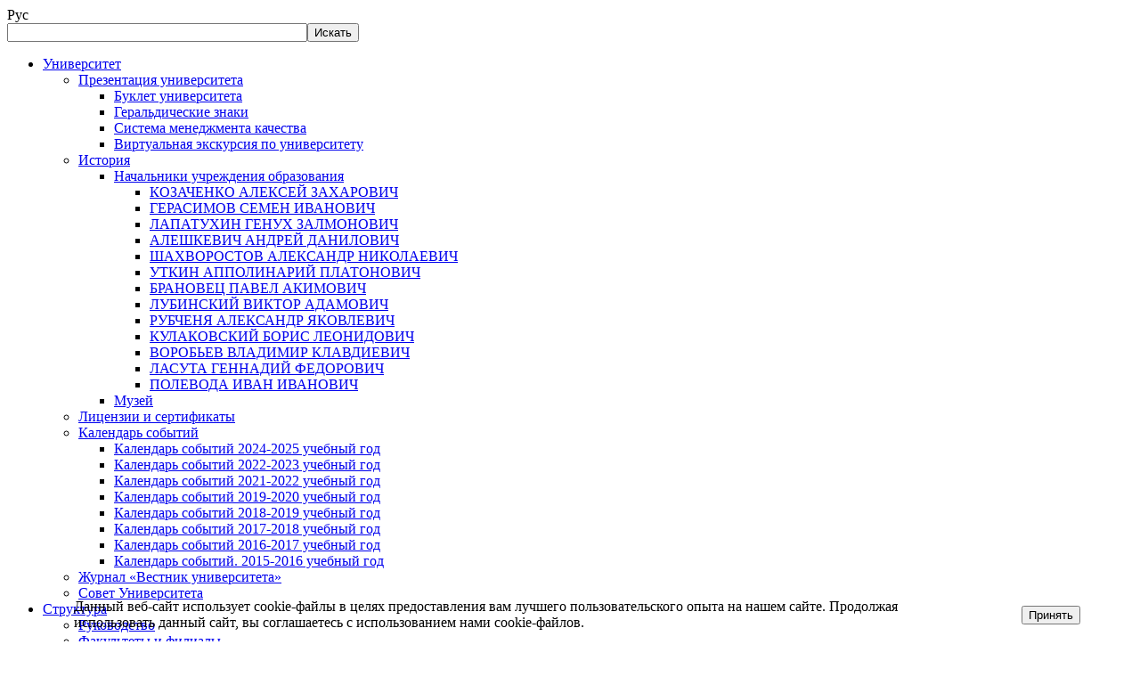

--- FILE ---
content_type: text/html; charset=UTF-8
request_url: https://ucp.by/university/news/novosti-universiteta/pervokursniki-alena-abramovich/
body_size: 218314
content:
<!DOCTYPE html>
<html xmlns="http://www.w3.org/1999/xhtml" xml:lang="ru" lang="ru">
<head>
<meta http-equiv="X-UA-Compatible" content="IE=edge" />

<link rel="apple-touch-icon" href="/apple-touch-icon.png" />
<link rel="apple-touch-icon" sizes="57x57" href="/apple-touch-icon-57x57.png" />
<link rel="apple-touch-icon" sizes="72x72" href="/apple-touch-icon-72x72.png" />
<link rel="apple-touch-icon" sizes="76x76" href="/apple-touch-icon-76x76.png" />
<link rel="apple-touch-icon" sizes="114x114" href="/apple-touch-icon-114x114.png" />
<link rel="apple-touch-icon" sizes="120x120" href="/apple-touch-icon-120x120.png" />
<link rel="apple-touch-icon" sizes="144x144" href="/apple-touch-icon-144x144.png" />
<link rel="apple-touch-icon" sizes="152x152" href="/apple-touch-icon-152x152.png" />
<link rel="apple-touch-icon" sizes="180x180" href="/apple-touch-icon-180x180.png" />

<!--<meta name="google-site-verification" content="YLadk_MTYal-vKctgiJbzNoOJSCy2EY85_5eS5fRH-0" />
<meta name="yandex-verification" content="f22c78736fa885b2" /> -->
<meta name="cmsmagazine" content="ad40db880ba7cdaa13f8be1db6492541" />
<meta id="changeViewport" name='viewport' content='width=device-width, maximum-scale=1.0, minimum-scale=1.0, user-scalable=no' />
<link rel="canonical" href="http://ucp.by/university/news/novosti-universiteta/pervokursniki-alena-abramovich/"/>   
<title>Первокурсники: Алена Абрамович</title>
 
<meta http-equiv="Content-Type" content="text/html; charset=UTF-8" />
<meta name="keywords" content="Первокурсники: Алена Абрамович" />
 
<meta name="description" content="Первокурсники: Алена Абрамович" />
 
<script data-skip-moving="true">(function(w, d) {var v = w.frameCacheVars = {"CACHE_MODE":"HTMLCACHE","storageBlocks":[],"dynamicBlocks":{"YscOAb":"ad9536ce7b97","XEVOpk":"7ed78f68ef64","g8taYv":"4cfdbb439d80","rIpOz9":"20a14bf07138","NMQc3w":"a0a7adce3097"},"AUTO_UPDATE":true,"AUTO_UPDATE_TTL":120,"version":2};var inv = false;if (v.AUTO_UPDATE === false){if (v.AUTO_UPDATE_TTL && v.AUTO_UPDATE_TTL > 0){var lm = Date.parse(d.lastModified);if (!isNaN(lm)){var td = new Date().getTime();if ((lm + v.AUTO_UPDATE_TTL * 1000) >= td){w.frameRequestStart = false;w.preventAutoUpdate = true;return;}inv = true;}}else{w.frameRequestStart = false;w.preventAutoUpdate = true;return;}}var r = w.XMLHttpRequest ? new XMLHttpRequest() : (w.ActiveXObject ? new w.ActiveXObject("Microsoft.XMLHTTP") : null);if (!r) { return; }w.frameRequestStart = true;var m = v.CACHE_MODE; var l = w.location; var x = new Date().getTime();var q = "?bxrand=" + x + (l.search.length > 0 ? "&" + l.search.substring(1) : "");var u = l.protocol + "//" + l.host + l.pathname + q;r.open("GET", u, true);r.setRequestHeader("BX-ACTION-TYPE", "get_dynamic");r.setRequestHeader("X-Bitrix-Composite", "get_dynamic");r.setRequestHeader("BX-CACHE-MODE", m);r.setRequestHeader("BX-CACHE-BLOCKS", v.dynamicBlocks ? JSON.stringify(v.dynamicBlocks) : "");if (inv){r.setRequestHeader("BX-INVALIDATE-CACHE", "Y");}try { r.setRequestHeader("BX-REF", d.referrer || "");} catch(e) {}if (m === "APPCACHE"){r.setRequestHeader("BX-APPCACHE-PARAMS", JSON.stringify(v.PARAMS));r.setRequestHeader("BX-APPCACHE-URL", v.PAGE_URL ? v.PAGE_URL : "");}r.onreadystatechange = function() {if (r.readyState != 4) { return; }var a = r.getResponseHeader("BX-RAND");var b = w.BX && w.BX.frameCache ? w.BX.frameCache : false;if (a != x || !((r.status >= 200 && r.status < 300) || r.status === 304 || r.status === 1223 || r.status === 0)){var f = {error:true, reason:a!=x?"bad_rand":"bad_status", url:u, xhr:r, status:r.status};if (w.BX && w.BX.ready && b){BX.ready(function() {setTimeout(function(){BX.onCustomEvent("onFrameDataRequestFail", [f]);}, 0);});}w.frameRequestFail = f;return;}if (b){b.onFrameDataReceived(r.responseText);if (!w.frameUpdateInvoked){b.update(false);}w.frameUpdateInvoked = true;}else{w.frameDataString = r.responseText;}};r.send();var p = w.performance;if (p && p.addEventListener && p.getEntries && p.setResourceTimingBufferSize){var e = 'resourcetimingbufferfull';var h = function() {if (w.BX && w.BX.frameCache && w.BX.frameCache.frameDataInserted){p.removeEventListener(e, h);}else {p.setResourceTimingBufferSize(p.getEntries().length + 50);}};p.addEventListener(e, h);}})(window, document);</script>


<link href="/bitrix/css/main/bootstrap.min.css?1533821421121326" type="text/css"  rel="stylesheet" />
<link href="/bitrix/css/main/font-awesome.min.css?153382142123748" type="text/css"  rel="stylesheet" />
<link href="/bitrix/js/ui/design-tokens/dist/ui.design-tokens.min.css?171767811223463" type="text/css"  rel="stylesheet" />
<link href="/bitrix/js/ui/fonts/opensans/ui.font.opensans.min.css?16642587912320" type="text/css"  rel="stylesheet" />
<link href="/bitrix/js/main/popup/dist/main.popup.bundle.min.css?175042838728056" type="text/css"  rel="stylesheet" />
<link href="/bitrix/js/altasib.errorsend/css/window.css?1698151754910" type="text/css"  rel="stylesheet" />
<link href="/bitrix/cache/css/s1/ucp/page_906ab2dbc9c17fc270ff12d99c9ec0b7/page_906ab2dbc9c17fc270ff12d99c9ec0b7_v1.css?17627823362094" type="text/css"  rel="stylesheet" />
<link href="/bitrix/cache/css/s1/ucp/template_7e1c157ec4bc1771a56ecea991f40825/template_7e1c157ec4bc1771a56ecea991f40825_v1.css?1762782308195777" type="text/css"  data-template-style="true" rel="stylesheet" />
 
<script>if(!window.BX)window.BX={};if(!window.BX.message)window.BX.message=function(mess){if(typeof mess==='object'){for(let i in mess) {BX.message[i]=mess[i];} return true;}};</script>
<script>(window.BX||top.BX).message({"JS_CORE_LOADING":"Загрузка...","JS_CORE_NO_DATA":"- Нет данных -","JS_CORE_WINDOW_CLOSE":"Закрыть","JS_CORE_WINDOW_EXPAND":"Развернуть","JS_CORE_WINDOW_NARROW":"Свернуть в окно","JS_CORE_WINDOW_SAVE":"Сохранить","JS_CORE_WINDOW_CANCEL":"Отменить","JS_CORE_WINDOW_CONTINUE":"Продолжить","JS_CORE_H":"ч","JS_CORE_M":"м","JS_CORE_S":"с","JSADM_AI_HIDE_EXTRA":"Скрыть лишние","JSADM_AI_ALL_NOTIF":"Показать все","JSADM_AUTH_REQ":"Требуется авторизация!","JS_CORE_WINDOW_AUTH":"Войти","JS_CORE_IMAGE_FULL":"Полный размер"});</script>

<script src="/bitrix/js/main/core/core.min.js?1756216154229643"></script>

<script>BX.Runtime.registerExtension({"name":"main.core","namespace":"BX","loaded":true});</script>
<script>BX.setJSList(["\/bitrix\/js\/main\/core\/core_ajax.js","\/bitrix\/js\/main\/core\/core_promise.js","\/bitrix\/js\/main\/polyfill\/promise\/js\/promise.js","\/bitrix\/js\/main\/loadext\/loadext.js","\/bitrix\/js\/main\/loadext\/extension.js","\/bitrix\/js\/main\/polyfill\/promise\/js\/promise.js","\/bitrix\/js\/main\/polyfill\/find\/js\/find.js","\/bitrix\/js\/main\/polyfill\/includes\/js\/includes.js","\/bitrix\/js\/main\/polyfill\/matches\/js\/matches.js","\/bitrix\/js\/ui\/polyfill\/closest\/js\/closest.js","\/bitrix\/js\/main\/polyfill\/fill\/main.polyfill.fill.js","\/bitrix\/js\/main\/polyfill\/find\/js\/find.js","\/bitrix\/js\/main\/polyfill\/matches\/js\/matches.js","\/bitrix\/js\/main\/polyfill\/core\/dist\/polyfill.bundle.js","\/bitrix\/js\/main\/core\/core.js","\/bitrix\/js\/main\/polyfill\/intersectionobserver\/js\/intersectionobserver.js","\/bitrix\/js\/main\/lazyload\/dist\/lazyload.bundle.js","\/bitrix\/js\/main\/polyfill\/core\/dist\/polyfill.bundle.js","\/bitrix\/js\/main\/parambag\/dist\/parambag.bundle.js"]);
</script>
<script>BX.Runtime.registerExtension({"name":"ui.dexie","namespace":"BX.DexieExport","loaded":true});</script>
<script>BX.Runtime.registerExtension({"name":"ls","namespace":"window","loaded":true});</script>
<script>BX.Runtime.registerExtension({"name":"fx","namespace":"window","loaded":true});</script>
<script>BX.Runtime.registerExtension({"name":"fc","namespace":"window","loaded":true});</script>
<script>BX.Runtime.registerExtension({"name":"pull.protobuf","namespace":"BX","loaded":true});</script>
<script>BX.Runtime.registerExtension({"name":"rest.client","namespace":"window","loaded":true});</script>
<script>(window.BX||top.BX).message({"pull_server_enabled":"Y","pull_config_timestamp":1750310073,"shared_worker_allowed":"Y","pull_guest_mode":"N","pull_guest_user_id":0,"pull_worker_mtime":1744709242});(window.BX||top.BX).message({"PULL_OLD_REVISION":"Для продолжения корректной работы с сайтом необходимо перезагрузить страницу."});</script>
<script>BX.Runtime.registerExtension({"name":"pull.client","namespace":"BX","loaded":true});</script>
<script>BX.Runtime.registerExtension({"name":"pull","namespace":"window","loaded":true});</script>
<script>BX.Runtime.registerExtension({"name":"jquery2","namespace":"window","loaded":true});</script>
<script>BX.Runtime.registerExtension({"name":"ui.design-tokens","namespace":"window","loaded":true});</script>
<script>BX.Runtime.registerExtension({"name":"ui.fonts.opensans","namespace":"window","loaded":true});</script>
<script>BX.Runtime.registerExtension({"name":"main.popup","namespace":"BX.Main","loaded":true});</script>
<script>BX.Runtime.registerExtension({"name":"popup","namespace":"window","loaded":true});</script>
<script>(window.BX||top.BX).message({"LANGUAGE_ID":"ru","FORMAT_DATE":"DD.MM.YYYY","FORMAT_DATETIME":"DD.MM.YYYY HH:MI:SS","COOKIE_PREFIX":"BITRIX_SM","SERVER_TZ_OFFSET":"-10800","UTF_MODE":"Y","SITE_ID":"s1","SITE_DIR":"\/"});</script>


<script  src="/bitrix/cache/js/s1/ucp/kernel_main/kernel_main_v1.js?1762840204170626"></script>
<script src="/bitrix/js/ui/dexie/dist/dexie.bundle.min.js?1750428404102530"></script>
<script src="/bitrix/js/main/core/core_ls.min.js?17351905532683"></script>
<script src="/bitrix/js/main/core/core_frame_cache.min.js?175042841710481"></script>
<script src="/bitrix/js/pull/protobuf/protobuf.min.js?161547569376433"></script>
<script src="/bitrix/js/pull/protobuf/model.min.js?161547569314190"></script>
<script src="/bitrix/js/rest/client/rest.client.min.js?16154761109240"></script>
<script src="/bitrix/js/pull/client/pull.client.min.js?174616956449849"></script>
<script src="/bitrix/js/main/jquery/jquery-2.2.4.min.js?166030812785578"></script>
<script src="/bitrix/js/main/popup/dist/main.popup.bundle.min.js?176183453467480"></script>
<script>BX.setJSList(["\/bitrix\/js\/main\/core\/core_fx.js","\/bitrix\/js\/main\/date\/main.date.js","\/bitrix\/js\/main\/core\/core_date.js","\/bitrix\/js\/main\/pageobject\/dist\/pageobject.bundle.js","\/bitrix\/js\/main\/core\/core_window.js","\/bitrix\/js\/main\/utils.js","\/bitrix\/js\/main\/core\/core_tooltip.js","\/bitrix\/js\/main\/session.js","\/bitrix\/components\/r\/filetree\/templates\/.default\/script.js","\/bitrix\/templates\/ucp\/plugins\/OwlCarousel2\/owl.carousel.min.js","\/bitrix\/templates\/ucp\/plugins\/jQuery-menu-aim\/jquery.menu-aim.js","\/bitrix\/templates\/ucp\/plugins\/fancyBox\/source\/jquery.fancybox.pack.js","\/bitrix\/templates\/ucp\/plugins\/malihu-custom-scrollbar\/jquery.mCustomScrollbar.concat.min.js","\/bitrix\/templates\/ucp\/plugins\/jquery.cookie.js","\/bitrix\/templates\/ucp\/plugins\/stacktable\/stacktable.js","\/bitrix\/templates\/ucp\/bootstrap.min.js","\/bitrix\/templates\/ucp\/template.js","\/bitrix\/components\/bitrix\/search.title\/script.js","\/bitrix\/templates\/ucp\/components\/bitrix\/menu\/catalog_horizontal\/script.js","\/bitrix\/templates\/ucp\/components\/bitrix\/news.list\/purchases\/script.js","\/bitrix\/templates\/ucp\/components\/bitrix\/catalog.section.list\/accordion\/script.js"]);</script>
<script>BX.setCSSList(["\/bitrix\/components\/bitrix\/system.show_message\/templates\/.default\/style.css","\/bitrix\/components\/r\/filetree\/templates\/.default\/style.css","\/bitrix\/templates\/ucp\/components\/bitrix\/news\/blog-for-news\/bitrix\/news.detail\/.default\/style.css","\/bitrix\/templates\/ucp\/plugins\/OwlCarousel2\/owl.carousel.min.css","\/bitrix\/templates\/ucp\/plugins\/OwlCarousel2\/owl.theme.default.min.css","\/bitrix\/templates\/ucp\/plugins\/fancyBox\/source\/jquery.fancybox.css","\/bitrix\/templates\/ucp\/plugins\/malihu-custom-scrollbar\/jquery.mCustomScrollbar.min.css","\/bitrix\/templates\/ucp\/plugins\/stacktable\/stacktable.css","\/bitrix\/templates\/ucp\/components\/bitrix\/news.list\/social-links-header\/style.css","\/bitrix\/templates\/ucp\/components\/bitrix\/search.title\/for-top-section\/style.css","\/bitrix\/templates\/ucp\/components\/bitrix\/menu\/catalog_horizontal\/style.css","\/bitrix\/templates\/ucp\/components\/bitrix\/news.list\/purchases\/style.css","\/bitrix\/templates\/ucp\/components\/bitrix\/news.list\/purchases\/themes\/blue\/style.css","\/bitrix\/templates\/ucp\/components\/bitrix\/breadcrumb\/.default\/style.css","\/bitrix\/templates\/ucp\/components\/bitrix\/catalog.section.list\/accordion\/style.css","\/bitrix\/templates\/ucp\/components\/custom\/news.calendar\/main-cal\/style.css","\/bitrix\/templates\/ucp\/components\/bitrix\/news.list\/links-footer\/style.css","\/bitrix\/templates\/ucp\/components\/bitrix\/menu\/footer-menu\/style.css","\/bitrix\/components\/niges\/cookiesaccept\/templates\/.default\/style.css","\/bitrix\/templates\/ucp\/styles.css","\/bitrix\/templates\/ucp\/template_styles.css"]);</script>
<script>
					(function () {
						"use strict";

						var counter = function ()
						{
							var cookie = (function (name) {
								var parts = ("; " + document.cookie).split("; " + name + "=");
								if (parts.length == 2) {
									try {return JSON.parse(decodeURIComponent(parts.pop().split(";").shift()));}
									catch (e) {}
								}
							})("BITRIX_CONVERSION_CONTEXT_s1");

							if (cookie && cookie.EXPIRE >= BX.message("SERVER_TIME"))
								return;

							var request = new XMLHttpRequest();
							request.open("POST", "/bitrix/tools/conversion/ajax_counter.php", true);
							request.setRequestHeader("Content-type", "application/x-www-form-urlencoded");
							request.send(
								"SITE_ID="+encodeURIComponent("s1")+
								"&sessid="+encodeURIComponent(BX.bitrix_sessid())+
								"&HTTP_REFERER="+encodeURIComponent(document.referrer)
							);
						};

						if (window.frameRequestStart === true)
							BX.addCustomEvent("onFrameDataReceived", counter);
						else
							BX.ready(counter);
					})();
				</script>
<script type="text/javascript">
		if (window == window.top) {
			document.addEventListener("DOMContentLoaded", function() {
			    var div = document.createElement("div");
			    div.innerHTML = ' <div id="nca-cookiesaccept-line" class="nca-cookiesaccept-line style-3 " > <div id="nca-nca-position-left"id="nca-bar" class="nca-bar nca-style- nca-animation-none nca-position-left "> <div class="nca-cookiesaccept-line-text">Данный веб-сайт использует cookie-файлы в целях предоставления вам лучшего пользовательского опыта на нашем сайте. Продолжая использовать данный сайт, вы соглашаетесь с использованием нами cookie-файлов. </div> <div><button type="button" id="nca-cookiesaccept-line-accept-btn" onclick="ncaCookieAcceptBtn()" >Принять</button></div> </div> </div> ';
				document.body.appendChild(div);
			});
		}

		function ncaCookieAcceptBtn(){ 
			var alertWindow = document.getElementById("nca-cookiesaccept-line");
			alertWindow.remove();

			var cookie_string = "NCA_COOKIE_ACCEPT_1" + "=" + escape("Y"); 
			var expires = new Date((new Date).getTime() + (1000 * 60 * 60 * 24 * 730)); 
			cookie_string += "; expires=" + expires.toUTCString(); 
			cookie_string += "; path=" + escape ("/"); 
			document.cookie = cookie_string; 
			
		}

		function ncaCookieAcceptCheck(){		
			var closeCookieValue = "N"; 
			var value = "; " + document.cookie;
			var parts = value.split("; " + "NCA_COOKIE_ACCEPT_1" + "=");
			if (parts.length == 2) { 
				closeCookieValue = parts.pop().split(";").shift(); 
			}
			if(closeCookieValue != "Y") { 
				/*document.head.insertAdjacentHTML("beforeend", "<style>#nca-cookiesaccept-line {display:flex}</style>")*/
			} else { 
				document.head.insertAdjacentHTML("beforeend", "<style>#nca-cookiesaccept-line {display:none}</style>")
			}
		}

		ncaCookieAcceptCheck();

	</script>
 <style> .nca-cookiesaccept-line { box-sizing: border-box !important; margin: 0 !important; border: none !important; width: 100% !important; min-height: 10px !important; max-height: 250px !important; display: block; clear: both !important; padding: 12px !important; /* position: absolute; */ position: fixed; bottom: 0px !important; opacity: 1; transform: translateY(0%); z-index: 99999; } .nca-cookiesaccept-line > div { display: flex; align-items: center; } .nca-cookiesaccept-line > div > div { padding-left: 5%; padding-right: 5%; } .nca-cookiesaccept-line a { color: inherit; text-decoration:underline; } @media screen and (max-width:767px) { .nca-cookiesaccept-line > div > div { padding-left: 1%; padding-right: 1%; } } </style> <span id="nca-new-styles"></span> <span id="fit_new_css"></span> 
<script type="text/javascript">
            var ALXerrorSendMessages={
                'head':'Найденная Вами ошибка в тексте',
                'footer':'<b>Послать сообщение об ошибке автору?</b><br/><span style="font-size:10px;color:#7d7d7d">(ваш браузер останется на той же странице)</span>',
                'comment':'Комментарий для автора (необязательно)',
                'TitleForm':'Сообщение об ошибке',
                'ButtonSend':'Отправить',
                'LongText':'Вы выбрали слишком большой объем текста.',
                'LongText2':'Попробуйте ещё раз.',
                'cancel':'Отмена',
                'senderror':'Ошибка отправки сообщения!',
                'close':'Закрыть',
                'text_ok':'Ваше сообщение отправлено.',
                'text_ok2':'Спасибо за внимание!'
            }
            </script>
<script type='text/javascript' async src='/bitrix/js/altasib.errorsend/error.js'></script>



 
<script  src="/bitrix/cache/js/s1/ucp/template_0223ac6df06c3f576d43b79623e5b4ae/template_0223ac6df06c3f576d43b79623e5b4ae_v1.js?1762782308218533"></script>
<script  src="/bitrix/cache/js/s1/ucp/page_d5807892b3629b9f4cba539f4a3307cb/page_d5807892b3629b9f4cba539f4a3307cb_v1.js?1762782336516"></script>

 


<link rel="shortcut icon" type="image/x-icon" href="/bitrix/templates/ucp/favicon.ico" />

<script>
	/*(function(w,d,u){
                var s=d.createElement('script');s.async=true;s.src=u+'?'+(Date.now()/60000|0);
                var h=d.getElementsByTagName('script')[0];h.parentNode.insertBefore(s,h);
        })(window,document,'https://cdn-ru.bitrix24.by/b13275276/crm/site_button/loader_4_e74gwb.js');
*/
</script>

</head>
<body class="inside">
<h1 style="display:none;">Университет гражданской защиты</h1>
<div id="panel"></div>
	<!--<div style="position:relative;left:0;top:0;width:100%;background:#000d37;min-height: 30px;text-align: center;color:#fff;line-height:1.2;margin-bottom:20px;padding:10px 0;">
	Сайт временно запущен в тестовом режиме. Приносим свои извинения за неудобства.
</div>-->
	<div class="container">
		<div id="header" >
						<div class="top-block">
				<div id="bxdynamic_YscOAb_start" style="display:none"></div><div class="language-switch">
	
					<span class="act"  title="Русский">Рус</span>&nbsp;
		
	</div><div id="bxdynamic_YscOAb_end" style="display:none"></div>				<div class="social-block">

					
	
	<div class="item" id="bx_3218110189_34">
											<a target="_blank" href="https://www.instagram.com/p/BtRU7eClc8J/" title="Мы на Instagram">	
								<i class="fa fa-instagram" aria-hidden="true"></i> 
							</a>
					
									</div>
	
	<div class="item" id="bx_3218110189_35">
											<a target="_blank" href="https://vk.com/club130468362" title="Мы ВКонтакте">	
								<i class="fa fa-vk" aria-hidden="true"></i> 
							</a>
					
									</div>
	
	<div class="item" id="bx_3218110189_36">
											<a target="_blank" href="https://www.youtube.com/channel/UCnzbvYIka0ulUDDuJkk1CHw" title="Наш канал на YouTube">	
								<i class="fa fa-youtube" aria-hidden="true"></i> 
							</a>
					
									</div>
	
	<div class="item" id="bx_3218110189_16364">
											<a target="_blank" href="?special_version=Y" title="Версия для слабовидящих">	
								<i class="fa fa-eye-slash" aria-hidden="true"></i> 
							</a>
					
									</div>
	
	<div class="item" id="bx_3218110189_102">
											<a target="_blank" href="/rss" title="RSS-лента">	
								<i class="fa fa-rss" aria-hidden="true"></i> 
							</a>
					
									</div>
	
	<div class="item" id="bx_3218110189_15412">
											<a target="_blank" href="/sitemap" title="Карта сайта">	
								<i class="fa fa-sitemap" aria-hidden="true"></i> 
							</a>
					
									</div>

				</div>

					<div id="title-search" class="search-form search-page">
	<form action="/search/">
		<i class="close-search" aria-hidden="true"></i>
		<input  id="title-search-input" type="text" name="q" value="" size="40"  autocomplete="off" /><input name="s" type="submit" value="Искать" />
		<i class="fa fa-search" title="Поиск" aria-hidden="true"></i>
	</form>
	</div>
<script>
	BX.ready(function(){
		new JCTitleSearch({
			'AJAX_PAGE' : '/university/news/novosti-universiteta/pervokursniki-alena-abramovich/',
			'CONTAINER_ID': 'title-search',
			'INPUT_ID': 'title-search-input',
			'MIN_QUERY_LEN': 2
		});
	});
</script>
									<a class="reView desc"  onclick="$.cookie('mob', '0', { expires: 1 })"   href="/" ></a>		
								
			</div>
			<div class="top-menu">
			
<div class="bx-top-nav bx-site" id="catalog_menu_LkGdQn">
	<nav class="bx-top-nav-container" id="cont_catalog_menu_LkGdQn">
		<ul class="bx-nav-list-1-lvl" id="ul_catalog_menu_LkGdQn">
		     <!-- first level-->
		
						<li
				class="bx-nav-1-lvl bx-nav-list-1-col bx-active bx-nav-parent"
				onmouseover="BX.CatalogMenu.itemOver(this);"
				onmouseout="BX.CatalogMenu.itemOut(this)"
									data-role="bx-menu-item"
								onclick="if (BX.hasClass(document.documentElement, 'bx-touch')) obj_catalog_menu_LkGdQn.clickInMobile(this, event);"
			>
				<a
					href="/university/" 
									>
					<span>
						Университет						<i class="fa fa-angle-down"></i>					</span>
				</a>
									<span class="bx-nav-parent-arrow" onclick="obj_catalog_menu_LkGdQn.toggleInMobile(this)"><i class="fa fa-angle-left"></i></span> 
					<div class="bx-nav-2-lvl-container">
													<ul class="bx-nav-list-2-lvl">
							  <!-- second level-->
								<li class="bx-nav-2-lvl  bx-nav-parent" onmouseover="BX.CatalogMenu.itemOver(this);" onmouseout="BX.CatalogMenu.itemOut(this)">
									<a
										href="/university/presentation/"  																				data-picture=""
																			>
										<span>Презентация университета</span>
									</a>
																	<span class="bx-nav-parent-arrow" onclick="obj_catalog_menu_LkGdQn.toggleInMobile(this)"><i class="fa fa-angle-left"></i></span> 
									<ul class="bx-nav-list-3-lvl">
											<!-- third level-->
											<li class="bx-nav-3-lvl ">
												<a
													href="https://ucp.by/upload/FILES/other/БУКЛЕТ.pdf" target="_blank"																								data-picture=""
																									>
													<span>Буклет университета</span>
												</a>
																	
											</li>
											<!-- third level-->
											<li class="bx-nav-3-lvl ">
												<a
													href="/university/presentation/disciplins/" 																								data-picture=""
																									>
													<span>Геральдические знаки</span>
												</a>
																	
											</li>
											<!-- third level-->
											<li class="bx-nav-3-lvl ">
												<a
													href="/university/presentation/quality-management-system/" 																								data-picture=""
																									>
													<span>Система менеджмента качества</span>
												</a>
																	
											</li>
											<!-- third level-->
											<li class="bx-nav-3-lvl ">
												<a
													href="https://ucp.by/images/virtual/" 																								data-picture=""
																									>
													<span>Виртуальная экскурсия по университету</span>
												</a>
																	
											</li>
																			</ul>
																</li>
							  <!-- second level-->
								<li class="bx-nav-2-lvl  bx-nav-parent" onmouseover="BX.CatalogMenu.itemOver(this);" onmouseout="BX.CatalogMenu.itemOut(this)">
									<a
										href="/university/history/"  																				data-picture=""
																			>
										<span>История</span>
									</a>
																	<span class="bx-nav-parent-arrow" onclick="obj_catalog_menu_LkGdQn.toggleInMobile(this)"><i class="fa fa-angle-left"></i></span> 
									<ul class="bx-nav-list-3-lvl">
											<!-- third level-->
											<li class="bx-nav-3-lvl bx-nav-parent">
												<a
													href="/university/history/heads/" 																								data-picture=""
																									>
													<span>Начальники учреждения образования</span>
												</a>
																									<span class="bx-nav-parent-arrow" onclick="obj_catalog_menu_LkGdQn.toggleInMobile(this)"><i class="fa fa-angle-left"></i></span> 
													<ul class="bx-nav-list-4-lvl">
															<!-- 4 level-->
															<li class="bx-nav-4-lvl">
																<a
																	href="/university/history/heads/kozachenko-aleksey-zakharovich/"  																																		data-picture=""
																																	>
																	<span>КОЗАЧЕНКО АЛЕКСЕЙ ЗАХАРОВИЧ</span>
																</a>
															</li>
															<!-- 4 level-->
															<li class="bx-nav-4-lvl">
																<a
																	href="/university/history/heads/gerasimov-semen-ivanovich/"  																																		data-picture=""
																																	>
																	<span>ГЕРАСИМОВ СЕМЕН ИВАНОВИЧ</span>
																</a>
															</li>
															<!-- 4 level-->
															<li class="bx-nav-4-lvl">
																<a
																	href="/university/history/heads/lapatukhin-genukh-zalmonovich/"  																																		data-picture=""
																																	>
																	<span>ЛАПАТУХИН ГЕНУХ ЗАЛМОНОВИЧ</span>
																</a>
															</li>
															<!-- 4 level-->
															<li class="bx-nav-4-lvl">
																<a
																	href="/university/history/heads/aleshkevich-andrey-danilovich/"  																																		data-picture=""
																																	>
																	<span>АЛЕШКЕВИЧ  АНДРЕЙ ДАНИЛОВИЧ</span>
																</a>
															</li>
															<!-- 4 level-->
															<li class="bx-nav-4-lvl">
																<a
																	href="/university/history/heads/shakhvorostov-aleksandr-nikolaevich/"  																																		data-picture=""
																																	>
																	<span>ШАХВОРОСТОВ  АЛЕКСАНДР НИКОЛАЕВИЧ</span>
																</a>
															</li>
															<!-- 4 level-->
															<li class="bx-nav-4-lvl">
																<a
																	href="/university/history/heads/utkin-appolinariy-platonovich/"  																																		data-picture=""
																																	>
																	<span>УТКИН  АППОЛИНАРИЙ ПЛАТОНОВИЧ</span>
																</a>
															</li>
															<!-- 4 level-->
															<li class="bx-nav-4-lvl">
																<a
																	href="/university/history/heads/branovets-pavel-akimovich/"  																																		data-picture=""
																																	>
																	<span>БРАНОВЕЦ ПАВЕЛ АКИМОВИЧ</span>
																</a>
															</li>
															<!-- 4 level-->
															<li class="bx-nav-4-lvl">
																<a
																	href="/university/history/heads/lubinskiy-viktor-adamovich/"  																																		data-picture=""
																																	>
																	<span>ЛУБИНСКИЙ  ВИКТОР АДАМОВИЧ</span>
																</a>
															</li>
															<!-- 4 level-->
															<li class="bx-nav-4-lvl">
																<a
																	href="/university/history/heads/rubchenya-aleksandr-yakovlevich/"  																																		data-picture=""
																																	>
																	<span>РУБЧЕНЯ  АЛЕКСАНДР ЯКОВЛЕВИЧ</span>
																</a>
															</li>
															<!-- 4 level-->
															<li class="bx-nav-4-lvl">
																<a
																	href="/university/history/heads/kulakovskij-boris-leonidovich/"  																																		data-picture=""
																																	>
																	<span>КУЛАКОВСКИЙ БОРИС ЛЕОНИДОВИЧ</span>
																</a>
															</li>
															<!-- 4 level-->
															<li class="bx-nav-4-lvl">
																<a
																	href="/university/history/heads/vorobev-vladimir-klavdievich/"  																																		data-picture=""
																																	>
																	<span>ВОРОБЬЕВ ВЛАДИМИР КЛАВДИЕВИЧ</span>
																</a>
															</li>
															<!-- 4 level-->
															<li class="bx-nav-4-lvl">
																<a
																	href="/university/history/heads/lasuta-gennadij-fedorovich/"  																																		data-picture=""
																																	>
																	<span>ЛАСУТА ГЕННАДИЙ ФЕДОРОВИЧ</span>
																</a>
															</li>
															<!-- 4 level-->
															<li class="bx-nav-4-lvl">
																<a
																	href="/university/history/heads/polevoda-ivan-ivanovich/"  																																		data-picture=""
																																	>
																	<span>ПОЛЕВОДА ИВАН ИВАНОВИЧ</span>
																</a>
															</li>
																											</ul>
																	
											</li>
											<!-- third level-->
											<li class="bx-nav-3-lvl ">
												<a
													href="/university/history/muzej/" 																								data-picture=""
																									>
													<span>Музей</span>
												</a>
																	
											</li>
																			</ul>
																</li>
							  <!-- second level-->
								<li class="bx-nav-2-lvl  " onmouseover="BX.CatalogMenu.itemOver(this);" onmouseout="BX.CatalogMenu.itemOut(this)">
									<a
										href="/university/licenses/"  																				data-picture=""
																			>
										<span>Лицензии и сертификаты</span>
									</a>
																</li>
							  <!-- second level-->
								<li class="bx-nav-2-lvl  bx-nav-parent" onmouseover="BX.CatalogMenu.itemOver(this);" onmouseout="BX.CatalogMenu.itemOut(this)">
									<a
										href="/university/calendar-of-events/"  																				data-picture=""
																			>
										<span>Календарь событий</span>
									</a>
																	<span class="bx-nav-parent-arrow" onclick="obj_catalog_menu_LkGdQn.toggleInMobile(this)"><i class="fa fa-angle-left"></i></span> 
									<ul class="bx-nav-list-3-lvl">
											<!-- third level-->
											<li class="bx-nav-3-lvl ">
												<a
													href="/upload/FILES/news/КАЛЕНДАРЬ 2024-2025-.pdf" 																								data-picture=""
																									>
													<span>Календарь событий 2024-2025 учебный год</span>
												</a>
																	
											</li>
											<!-- third level-->
											<li class="bx-nav-3-lvl ">
												<a
													href="/upload/FILES/news/КАЛЕНДАРЬ 2022-2023.pdf" 																								data-picture=""
																									>
													<span>Календарь событий 2022-2023 учебный год</span>
												</a>
																	
											</li>
											<!-- third level-->
											<li class="bx-nav-3-lvl ">
												<a
													href="/images/file/Kalendar_2021-2022.pdf" 																								data-picture=""
																									>
													<span>Календарь событий 2021-2022 учебный год</span>
												</a>
																	
											</li>
											<!-- third level-->
											<li class="bx-nav-3-lvl ">
												<a
													href="/images/file/Kalendar_2019-2020.pdf" 																								data-picture=""
																									>
													<span>Календарь событий 2019-2020 учебный год</span>
												</a>
																	
											</li>
											<!-- third level-->
											<li class="bx-nav-3-lvl ">
												<a
													href="/images/file/Kalendar2018-2019.pdf" 																								data-picture=""
																									>
													<span>Календарь событий 2018-2019 учебный год</span>
												</a>
																	
											</li>
											<!-- third level-->
											<li class="bx-nav-3-lvl ">
												<a
													href="/images/file/calendar_2017_2018.pdf" 																								data-picture=""
																									>
													<span>Календарь событий 2017-2018 учебный год</span>
												</a>
																	
											</li>
											<!-- third level-->
											<li class="bx-nav-3-lvl ">
												<a
													href="/images/file/Calendar2016-2017.pdf" 																								data-picture=""
																									>
													<span>Календарь событий 2016-2017 учебный год</span>
												</a>
																	
											</li>
											<!-- third level-->
											<li class="bx-nav-3-lvl ">
												<a
													href="/images/file/Calendar.pdf" 																								data-picture=""
																									>
													<span>Календарь событий. 2015-2016 учебный год</span>
												</a>
																	
											</li>
																			</ul>
																</li>
							  <!-- second level-->
								<li class="bx-nav-2-lvl  " onmouseover="BX.CatalogMenu.itemOver(this);" onmouseout="BX.CatalogMenu.itemOut(this)">
									<a
										href="http://journals.ucp.by/"  target="_blank"																				data-picture=""
																			>
										<span>Журнал «Вестник университета»</span>
									</a>
																</li>
							  <!-- second level-->
								<li class="bx-nav-2-lvl  " onmouseover="BX.CatalogMenu.itemOver(this);" onmouseout="BX.CatalogMenu.itemOut(this)">
									<a
										href="/university/sovet-universiteta"  																				data-picture=""
																			>
										<span>Совет Университета</span>
									</a>
																</li>
														</ul>
																	</div>
							</li>
		     <!-- first level-->
		
						<li
				class="bx-nav-1-lvl bx-nav-list-1-col  bx-nav-parent"
				onmouseover="BX.CatalogMenu.itemOver(this);"
				onmouseout="BX.CatalogMenu.itemOut(this)"
									data-role="bx-menu-item"
								onclick="if (BX.hasClass(document.documentElement, 'bx-touch')) obj_catalog_menu_LkGdQn.clickInMobile(this, event);"
			>
				<a
					href="/structure/" 
									>
					<span>
						Структура						<i class="fa fa-angle-down"></i>					</span>
				</a>
									<span class="bx-nav-parent-arrow" onclick="obj_catalog_menu_LkGdQn.toggleInMobile(this)"><i class="fa fa-angle-left"></i></span> 
					<div class="bx-nav-2-lvl-container">
													<ul class="bx-nav-list-2-lvl">
							  <!-- second level-->
								<li class="bx-nav-2-lvl  " onmouseover="BX.CatalogMenu.itemOver(this);" onmouseout="BX.CatalogMenu.itemOut(this)">
									<a
										href="/structure/leaders/"  																				data-picture=""
																			>
										<span>Руководство</span>
									</a>
																</li>
							  <!-- second level-->
								<li class="bx-nav-2-lvl  bx-nav-parent" onmouseover="BX.CatalogMenu.itemOver(this);" onmouseout="BX.CatalogMenu.itemOut(this)">
									<a
										href="/structure/faculties/"  																				data-picture=""
																			>
										<span>Факультеты и филиалы</span>
									</a>
																	<span class="bx-nav-parent-arrow" onclick="obj_catalog_menu_LkGdQn.toggleInMobile(this)"><i class="fa fa-angle-left"></i></span> 
									<ul class="bx-nav-list-3-lvl">
											<!-- third level-->
											<li class="bx-nav-3-lvl ">
												<a
													href="http://rescuetraining.ucp.by/eng/index.php/en/" 																								data-picture=""
																									>
													<span>International rescuers training centre</span>
												</a>
																	
											</li>
											<!-- third level-->
											<li class="bx-nav-3-lvl ">
												<a
													href="http://rescuetraining.ucp.by/" 																								data-picture=""
																									>
													<span>Филиал ИППК УГЗ</span>
												</a>
																	
											</li>
											<!-- third level-->
											<li class="bx-nav-3-lvl ">
												<a
													href="/structure/faculties/filial-institut-professionalnogo-obrazovaniya/" 																								data-picture=""
																									>
													<span>Филиал "Институт профессионального образования"</span>
												</a>
																	
											</li>
											<!-- third level-->
											<li class="bx-nav-3-lvl ">
												<a
													href="/structure/faculties/fakultet-bezopasnosti-zhiznedeyatelnosti/" 																								data-picture=""
																									>
													<span>Факультет безопасности жизнедеятельности</span>
												</a>
																	
											</li>
											<!-- third level-->
											<li class="bx-nav-3-lvl ">
												<a
													href="/structure/faculties/litsey-mchs/" 																								data-picture=""
																									>
													<span>Лицей МЧС</span>
												</a>
																	
											</li>
											<!-- third level-->
											<li class="bx-nav-3-lvl ">
												<a
													href="https://ucp.by/structure/faculties/obrazovatelnyy-tsentr-bezopasnosti-zhiznedeyatelnosti/" 																								data-picture=""
																									>
													<span>Образовательный центр безопасности жизнедеятельности</span>
												</a>
																	
											</li>
											<!-- third level-->
											<li class="bx-nav-3-lvl ">
												<a
													href="/structure/faculties/uchebno-metodicheskiy-tsentr/" 																								data-picture=""
																									>
													<span>Учебно-методический центр</span>
												</a>
																	
											</li>
											<!-- third level-->
											<li class="bx-nav-3-lvl ">
												<a
													href="/structure/faculties/fakultet-preduprezhdeniya-i-likvidatsii-chs/" 																								data-picture=""
																									>
													<span>Факультет предупреждения и ликвидации ЧС</span>
												</a>
																	
											</li>
											<!-- third level-->
											<li class="bx-nav-3-lvl ">
												<a
													href="/structure/faculties/fakultet-tekhnosfernoy-bezopasnosti/" 																								data-picture=""
																									>
													<span>Факультет техносферной безопасности</span>
												</a>
																	
											</li>
											<!-- third level-->
											<li class="bx-nav-3-lvl ">
												<a
													href="/structure/faculties/fakultet-podgotovki-rukovodyashchikh-kadrov/" 																								data-picture=""
																									>
													<span>Факультет подготовки руководящих кадров</span>
												</a>
																	
											</li>
											<!-- third level-->
											<li class="bx-nav-3-lvl ">
												<a
													href="/structure/faculties/fakultet-zaochnogo-obucheniya/" 																								data-picture=""
																									>
													<span>Факультет заочного обучения</span>
												</a>
																	
											</li>
											<!-- third level-->
											<li class="bx-nav-3-lvl ">
												<a
													href="/structure/faculties/fakultet-podgotovki-nauchnykh-kadrov/" 																								data-picture=""
																									>
													<span>Факультет подготовки научных кадров</span>
												</a>
																	
											</li>
																			</ul>
																</li>
							  <!-- second level-->
								<li class="bx-nav-2-lvl  bx-nav-parent" onmouseover="BX.CatalogMenu.itemOver(this);" onmouseout="BX.CatalogMenu.itemOut(this)">
									<a
										href="/structure/kafedry/"  																				data-picture=""
																			>
										<span>Кафедры</span>
									</a>
																	<span class="bx-nav-parent-arrow" onclick="obj_catalog_menu_LkGdQn.toggleInMobile(this)"><i class="fa fa-angle-left"></i></span> 
									<ul class="bx-nav-list-3-lvl">
											<!-- third level-->
											<li class="bx-nav-3-lvl bx-nav-parent">
												<a
													href="/structure/kafedry/kafedra-likvidatsii-chs/" 																								data-picture=""
																									>
													<span>Кафедра ликвидации ЧС</span>
												</a>
																									<span class="bx-nav-parent-arrow" onclick="obj_catalog_menu_LkGdQn.toggleInMobile(this)"><i class="fa fa-angle-left"></i></span> 
													<ul class="bx-nav-list-4-lvl">
															<!-- 4 level-->
															<li class="bx-nav-4-lvl">
																<a
																	href="/structure/kafedry/kafedra-likvidatsii-chs/disciplins_lchs/"  																																		data-picture=""
																																	>
																	<span>Дисциплины</span>
																</a>
															</li>
															<!-- 4 level-->
															<li class="bx-nav-4-lvl">
																<a
																	href="/structure/kafedry/kafedra-likvidatsii-chs/baza_lchs/"  																																		data-picture=""
																																	>
																	<span>Учебно-лабораторная база</span>
																</a>
															</li>
															<!-- 4 level-->
															<li class="bx-nav-4-lvl">
																<a
																	href="/structure/kafedry/kafedra-likvidatsii-chs/metodrabota_lchs/"  																																		data-picture=""
																																	>
																	<span>Учебно-методическая работа</span>
																</a>
															</li>
															<!-- 4 level-->
															<li class="bx-nav-4-lvl">
																<a
																	href="/structure/kafedry/kafedra-likvidatsii-chs/nauka_lchs/"  																																		data-picture=""
																																	>
																	<span>Научная деятельность</span>
																</a>
															</li>
															<!-- 4 level-->
															<li class="bx-nav-4-lvl">
																<a
																	href="/structure/kafedry/kafedra-likvidatsii-chs/kontakt_lchs/"  																																		data-picture=""
																																	>
																	<span>Контактная информация</span>
																</a>
															</li>
															<!-- 4 level-->
															<li class="bx-nav-4-lvl">
																<a
																	href="/structure/kafedry/kafedra-likvidatsii-chs/kafedra_lchs/"  																																		data-picture=""
																																	>
																	<span>График консультаций</span>
																</a>
															</li>
																											</ul>
																	
											</li>
											<!-- third level-->
											<li class="bx-nav-3-lvl bx-nav-parent">
												<a
													href="/structure/kafedry/kafedra-pozharnoy-avariyno-spasatelnoy-tekhniki/" 																								data-picture=""
																									>
													<span>Кафедра пожарной аварийно-спасательной техники</span>
												</a>
																									<span class="bx-nav-parent-arrow" onclick="obj_catalog_menu_LkGdQn.toggleInMobile(this)"><i class="fa fa-angle-left"></i></span> 
													<ul class="bx-nav-list-4-lvl">
															<!-- 4 level-->
															<li class="bx-nav-4-lvl">
																<a
																	href="/structure/kafedry/kafedra-pozharnoy-avariyno-spasatelnoy-tekhniki/sciencepast/"  																																		data-picture=""
																																	>
																	<span>Научная деятельность</span>
																</a>
															</li>
															<!-- 4 level-->
															<li class="bx-nav-4-lvl">
																<a
																	href="/structure/kafedry/kafedra-pozharnoy-avariyno-spasatelnoy-tekhniki/feedbackpast/"  																																		data-picture=""
																																	>
																	<span>Контактная информация</span>
																</a>
															</li>
															<!-- 4 level-->
															<li class="bx-nav-4-lvl">
																<a
																	href="/structure/kafedry/kafedra-pozharnoy-avariyno-spasatelnoy-tekhniki/kafedra-past/"  																																		data-picture=""
																																	>
																	<span>График консультаций</span>
																</a>
															</li>
															<!-- 4 level-->
															<li class="bx-nav-4-lvl">
																<a
																	href="/structure/kafedry/kafedra-pozharnoy-avariyno-spasatelnoy-tekhniki/metodrabota_past/"  																																		data-picture=""
																																	>
																	<span>Учебно-методическая работа</span>
																</a>
															</li>
															<!-- 4 level-->
															<li class="bx-nav-4-lvl">
																<a
																	href="/structure/kafedry/kafedra-pozharnoy-avariyno-spasatelnoy-tekhniki/discpast/"  																																		data-picture=""
																																	>
																	<span>Дисциплины</span>
																</a>
															</li>
																											</ul>
																	
											</li>
											<!-- third level-->
											<li class="bx-nav-3-lvl bx-nav-parent">
												<a
													href="/structure/kafedry/kafedra-promyshlennoy-bezopasnosti/" 																								data-picture=""
																									>
													<span>Кафедра промышленной безопасности</span>
												</a>
																									<span class="bx-nav-parent-arrow" onclick="obj_catalog_menu_LkGdQn.toggleInMobile(this)"><i class="fa fa-angle-left"></i></span> 
													<ul class="bx-nav-list-4-lvl">
															<!-- 4 level-->
															<li class="bx-nav-4-lvl">
																<a
																	href="/structure/kafedry/kafedra-promyshlennoy-bezopasnosti/disciplinyprb/"  																																		data-picture=""
																																	>
																	<span>Дисциплины</span>
																</a>
															</li>
															<!-- 4 level-->
															<li class="bx-nav-4-lvl">
																<a
																	href="/structure/kafedry/kafedra-promyshlennoy-bezopasnosti/uchebno-metodicheskaya-rabotaprb/"  																																		data-picture=""
																																	>
																	<span>Учебно – методическая работа</span>
																</a>
															</li>
															<!-- 4 level-->
															<li class="bx-nav-4-lvl">
																<a
																	href="/structure/kafedry/kafedra-promyshlennoy-bezopasnosti/nauchnaya-deyatelnostprb/"  																																		data-picture=""
																																	>
																	<span>Научная деятельность</span>
																</a>
															</li>
															<!-- 4 level-->
															<li class="bx-nav-4-lvl">
																<a
																	href="/structure/kafedry/kafedra-promyshlennoy-bezopasnosti/uchebno-laboratornaya-bazaprb/"  																																		data-picture=""
																																	>
																	<span>Учебно-лабораторная база</span>
																</a>
															</li>
															<!-- 4 level-->
															<li class="bx-nav-4-lvl">
																<a
																	href="/structure/kafedry/kafedra-promyshlennoy-bezopasnosti/grafik-konsultacijprb/"  																																		data-picture=""
																																	>
																	<span>График консультаций</span>
																</a>
															</li>
															<!-- 4 level-->
															<li class="bx-nav-4-lvl">
																<a
																	href="/structure/kafedry/kafedra-promyshlennoy-bezopasnosti/kontaktnaya-informaciya-prb/"  																																		data-picture=""
																																	>
																	<span>Контактная информация</span>
																</a>
															</li>
																											</ul>
																	
											</li>
											<!-- third level-->
											<li class="bx-nav-3-lvl bx-nav-parent">
												<a
													href="/structure/kafedry/kafedra-pozharnoy-bezopasnosti/" 																								data-picture=""
																									>
													<span>Кафедра пожарной безопасности</span>
												</a>
																									<span class="bx-nav-parent-arrow" onclick="obj_catalog_menu_LkGdQn.toggleInMobile(this)"><i class="fa fa-angle-left"></i></span> 
													<ul class="bx-nav-list-4-lvl">
															<!-- 4 level-->
															<li class="bx-nav-4-lvl">
																<a
																	href="/structure/kafedry/kafedra-pozharnoy-bezopasnosti/baza_pb/"  																																		data-picture=""
																																	>
																	<span>Учебно-лабораторная база</span>
																</a>
															</li>
															<!-- 4 level-->
															<li class="bx-nav-4-lvl">
																<a
																	href="/structure/kafedry/kafedra-pozharnoy-bezopasnosti/metodrabota_pb/"  																																		data-picture=""
																																	>
																	<span>Учебно-методическая работа</span>
																</a>
															</li>
															<!-- 4 level-->
															<li class="bx-nav-4-lvl">
																<a
																	href="/structure/kafedry/kafedra-pozharnoy-bezopasnosti/kontakt_pb/"  																																		data-picture=""
																																	>
																	<span>Контактная информация</span>
																</a>
															</li>
															<!-- 4 level-->
															<li class="bx-nav-4-lvl">
																<a
																	href="/structure/kafedry/kafedra-pozharnoy-bezopasnosti/discipliny_pb/"  																																		data-picture=""
																																	>
																	<span>Дисциплины</span>
																</a>
															</li>
																											</ul>
																	
											</li>
											<!-- third level-->
											<li class="bx-nav-3-lvl bx-nav-parent">
												<a
													href="/structure/kafedry/kafedra-pozharnoy-avariyno-spasatelnoy-podgotovki/" 																								data-picture=""
																									>
													<span>Кафедра пожарной аварийно-спасательной подготовки</span>
												</a>
																									<span class="bx-nav-parent-arrow" onclick="obj_catalog_menu_LkGdQn.toggleInMobile(this)"><i class="fa fa-angle-left"></i></span> 
													<ul class="bx-nav-list-4-lvl">
															<!-- 4 level-->
															<li class="bx-nav-4-lvl">
																<a
																	href="/structure/kafedry/kafedra-pozharnoy-avariyno-spasatelnoy-podgotovki/grafik-konsultatsiy/"  																																		data-picture=""
																																	>
																	<span>График консультаций</span>
																</a>
															</li>
															<!-- 4 level-->
															<li class="bx-nav-4-lvl">
																<a
																	href="/structure/kafedry/kafedra-pozharnoy-avariyno-spasatelnoy-podgotovki/disciplinyzpasp/"  																																		data-picture=""
																																	>
																	<span>Дисциплины</span>
																</a>
															</li>
															<!-- 4 level-->
															<li class="bx-nav-4-lvl">
																<a
																	href="/structure/kafedry/kafedra-pozharnoy-avariyno-spasatelnoy-podgotovki/umrpasp/"  																																		data-picture=""
																																	>
																	<span>Учебно – методическая работа</span>
																</a>
															</li>
															<!-- 4 level-->
															<li class="bx-nav-4-lvl">
																<a
																	href="/structure/kafedry/kafedra-pozharnoy-avariyno-spasatelnoy-podgotovki/npasp/"  																																		data-picture=""
																																	>
																	<span>Научная деятельность</span>
																</a>
															</li>
															<!-- 4 level-->
															<li class="bx-nav-4-lvl">
																<a
																	href="/structure/kafedry/kafedra-pozharnoy-avariyno-spasatelnoy-podgotovki/bazapasp/"  																																		data-picture=""
																																	>
																	<span>Учебно-лабораторная база</span>
																</a>
															</li>
															<!-- 4 level-->
															<li class="bx-nav-4-lvl">
																<a
																	href="/structure/kafedry/kafedra-pozharnoy-avariyno-spasatelnoy-podgotovki/kontaktpasp/"  																																		data-picture=""
																																	>
																	<span>Контактная информация</span>
																</a>
															</li>
																											</ul>
																	
											</li>
											<!-- third level-->
											<li class="bx-nav-3-lvl bx-nav-parent">
												<a
													href="/structure/kafedry/kafedra-spetsialnoy-podgotovki/" 																								data-picture=""
																									>
													<span>Кафедра специальной подготовки</span>
												</a>
																									<span class="bx-nav-parent-arrow" onclick="obj_catalog_menu_LkGdQn.toggleInMobile(this)"><i class="fa fa-angle-left"></i></span> 
													<ul class="bx-nav-list-4-lvl">
															<!-- 4 level-->
															<li class="bx-nav-4-lvl">
																<a
																	href="/structure/kafedry/kafedra-spetsialnoy-podgotovki/grafik-konsultatsiy-sp/"  																																		data-picture=""
																																	>
																	<span>График консультаций</span>
																</a>
															</li>
															<!-- 4 level-->
															<li class="bx-nav-4-lvl">
																<a
																	href="/structure/kafedry/kafedra-spetsialnoy-podgotovki/kontaktnaya-informatsiya-sp/"  																																		data-picture=""
																																	>
																	<span> Контактная информация</span>
																</a>
															</li>
															<!-- 4 level-->
															<li class="bx-nav-4-lvl">
																<a
																	href="/structure/kafedry/kafedra-spetsialnoy-podgotovki/nauchnaya-deyatelnost-sp/"  																																		data-picture=""
																																	>
																	<span>Научная деятельность</span>
																</a>
															</li>
															<!-- 4 level-->
															<li class="bx-nav-4-lvl">
																<a
																	href="/structure/kafedry/kafedra-spetsialnoy-podgotovki/uchebno-metodicheskaya-rabota-sp/"  																																		data-picture=""
																																	>
																	<span>Учебно-методическая работа </span>
																</a>
															</li>
															<!-- 4 level-->
															<li class="bx-nav-4-lvl">
																<a
																	href="/structure/kafedry/kafedra-spetsialnoy-podgotovki/uchebno-laboratornaya-baza-sp/"  																																		data-picture=""
																																	>
																	<span>Учебно-лабораторная база</span>
																</a>
															</li>
															<!-- 4 level-->
															<li class="bx-nav-4-lvl">
																<a
																	href="/structure/kafedry/kafedra-spetsialnoy-podgotovki/distsipliny-sp/"  																																		data-picture=""
																																	>
																	<span>Дисциплины</span>
																</a>
															</li>
																											</ul>
																	
											</li>
											<!-- third level-->
											<li class="bx-nav-3-lvl bx-nav-parent">
												<a
													href="/structure/kafedry/kafedra-khimicheskoy-biologicheskoy-radiatsionnoy-i-yadernoy-zashchity/" 																								data-picture=""
																									>
													<span>Кафедра химической, биологической, радиационной и ядерной защиты</span>
												</a>
																									<span class="bx-nav-parent-arrow" onclick="obj_catalog_menu_LkGdQn.toggleInMobile(this)"><i class="fa fa-angle-left"></i></span> 
													<ul class="bx-nav-list-4-lvl">
															<!-- 4 level-->
															<li class="bx-nav-4-lvl">
																<a
																	href="/structure/kafedry/kafedra-khimicheskoy-biologicheskoy-radiatsionnoy-i-yadernoy-zashchity/disciplinypgv/"  																																		data-picture=""
																																	>
																	<span>Дисциплины</span>
																</a>
															</li>
															<!-- 4 level-->
															<li class="bx-nav-4-lvl">
																<a
																	href="/structure/kafedry/kafedra-khimicheskoy-biologicheskoy-radiatsionnoy-i-yadernoy-zashchity/umrkpgv/"  																																		data-picture=""
																																	>
																	<span>Учебно – методическая работа</span>
																</a>
															</li>
															<!-- 4 level-->
															<li class="bx-nav-4-lvl">
																<a
																	href="/structure/kafedry/kafedra-khimicheskoy-biologicheskoy-radiatsionnoy-i-yadernoy-zashchity/ndkpgv/"  																																		data-picture=""
																																	>
																	<span>Научная деятельность</span>
																</a>
															</li>
															<!-- 4 level-->
															<li class="bx-nav-4-lvl">
																<a
																	href="/structure/kafedry/kafedra-khimicheskoy-biologicheskoy-radiatsionnoy-i-yadernoy-zashchity/ulbkpgv/"  																																		data-picture=""
																																	>
																	<span>Учебно-лабораторная база</span>
																</a>
															</li>
															<!-- 4 level-->
															<li class="bx-nav-4-lvl">
																<a
																	href="/structure/kafedry/kafedra-khimicheskoy-biologicheskoy-radiatsionnoy-i-yadernoy-zashchity/gkpgv/"  																																		data-picture=""
																																	>
																	<span>График консультаций</span>
																</a>
															</li>
															<!-- 4 level-->
															<li class="bx-nav-4-lvl">
																<a
																	href="/structure/kafedry/kafedra-khimicheskoy-biologicheskoy-radiatsionnoy-i-yadernoy-zashchity/kipgv/"  																																		data-picture=""
																																	>
																	<span>Контактная информация</span>
																</a>
															</li>
																											</ul>
																	
											</li>
											<!-- third level-->
											<li class="bx-nav-3-lvl bx-nav-parent">
												<a
													href="/structure/kafedry/kafedra-upravleniya-zashchitoy-ot-chrezvychaynykh-situatsiy/" 																								data-picture=""
																									>
													<span>Кафедра управления защитой от чрезвычайных ситуаций</span>
												</a>
																									<span class="bx-nav-parent-arrow" onclick="obj_catalog_menu_LkGdQn.toggleInMobile(this)"><i class="fa fa-angle-left"></i></span> 
													<ul class="bx-nav-list-4-lvl">
															<!-- 4 level-->
															<li class="bx-nav-4-lvl">
																<a
																	href="/structure/kafedry/kafedra-upravleniya-zashchitoy-ot-chrezvychaynykh-situatsiy/disciplinyuzchs/"  																																		data-picture=""
																																	>
																	<span>Дисциплины</span>
																</a>
															</li>
															<!-- 4 level-->
															<li class="bx-nav-4-lvl">
																<a
																	href="/structure/kafedry/kafedra-upravleniya-zashchitoy-ot-chrezvychaynykh-situatsiy/uchuzchs/"  																																		data-picture=""
																																	>
																	<span>Учебно – методическая работа</span>
																</a>
															</li>
															<!-- 4 level-->
															<li class="bx-nav-4-lvl">
																<a
																	href="/structure/kafedry/kafedra-upravleniya-zashchitoy-ot-chrezvychaynykh-situatsiy/nauchnuzchs/"  																																		data-picture=""
																																	>
																	<span>Научная деятельность</span>
																</a>
															</li>
															<!-- 4 level-->
															<li class="bx-nav-4-lvl">
																<a
																	href="/structure/kafedry/kafedra-upravleniya-zashchitoy-ot-chrezvychaynykh-situatsiy/kiuzchs/"  																																		data-picture=""
																																	>
																	<span>Контактная информация</span>
																</a>
															</li>
															<!-- 4 level-->
															<li class="bx-nav-4-lvl">
																<a
																	href="/structure/kafedry/kafedra-upravleniya-zashchitoy-ot-chrezvychaynykh-situatsiy/uch-bazauzchs/"  																																		data-picture=""
																																	>
																	<span>Учебно-лабораторная база</span>
																</a>
															</li>
																											</ul>
																	
											</li>
											<!-- third level-->
											<li class="bx-nav-3-lvl bx-nav-parent">
												<a
													href="/structure/kafedry/kafedra-grazhdanskoy-zashchity/" 																								data-picture=""
																									>
													<span>Кафедра гражданской защиты</span>
												</a>
																									<span class="bx-nav-parent-arrow" onclick="obj_catalog_menu_LkGdQn.toggleInMobile(this)"><i class="fa fa-angle-left"></i></span> 
													<ul class="bx-nav-list-4-lvl">
															<!-- 4 level-->
															<li class="bx-nav-4-lvl">
																<a
																	href="/structure/kafedry/kafedra-grazhdanskoy-zashchity/nauchnaya-deyatelnost-gz/"  																																		data-picture=""
																																	>
																	<span>Научная деятельность</span>
																</a>
															</li>
															<!-- 4 level-->
															<li class="bx-nav-4-lvl">
																<a
																	href="/structure/kafedry/kafedra-grazhdanskoy-zashchity/uchebno-metodicheskaya-rabota-gz/"  																																		data-picture=""
																																	>
																	<span>Учебно-методическая работа</span>
																</a>
															</li>
															<!-- 4 level-->
															<li class="bx-nav-4-lvl">
																<a
																	href="/structure/kafedry/kafedra-grazhdanskoy-zashchity/nauchnaya-shkola-gz/"  																																		data-picture=""
																																	>
																	<span>Научная школа</span>
																</a>
															</li>
															<!-- 4 level-->
															<li class="bx-nav-4-lvl">
																<a
																	href="/structure/kafedry/kafedra-grazhdanskoy-zashchity/discipliny-gz/"  																																		data-picture=""
																																	>
																	<span>Дисциплины</span>
																</a>
															</li>
															<!-- 4 level-->
															<li class="bx-nav-4-lvl">
																<a
																	href="/structure/kafedry/kafedra-grazhdanskoy-zashchity/uchebno-laboratornaya-baza-gz/"  																																		data-picture=""
																																	>
																	<span>Учебно-лабораторная база</span>
																</a>
															</li>
															<!-- 4 level-->
															<li class="bx-nav-4-lvl">
																<a
																	href="/structure/kafedry/kafedra-grazhdanskoy-zashchity/grafik-konsultacij-gz/"  																																		data-picture=""
																																	>
																	<span>График консультаций</span>
																</a>
															</li>
															<!-- 4 level-->
															<li class="bx-nav-4-lvl">
																<a
																	href="/structure/kafedry/kafedra-grazhdanskoy-zashchity/kontaktnaya-informaciya-gz/"  																																		data-picture=""
																																	>
																	<span>Контактная информация</span>
																</a>
															</li>
																											</ul>
																	
											</li>
											<!-- third level-->
											<li class="bx-nav-3-lvl bx-nav-parent">
												<a
													href="/structure/kafedry/kafedra-avtomaticheskikh-sistem-bezopasnosti/" 																								data-picture=""
																									>
													<span>Кафедра автоматических систем безопасности</span>
												</a>
																									<span class="bx-nav-parent-arrow" onclick="obj_catalog_menu_LkGdQn.toggleInMobile(this)"><i class="fa fa-angle-left"></i></span> 
													<ul class="bx-nav-list-4-lvl">
															<!-- 4 level-->
															<li class="bx-nav-4-lvl">
																<a
																	href="/structure/kafedry/kafedra-avtomaticheskikh-sistem-bezopasnosti/distsipliny-asb/"  																																		data-picture=""
																																	>
																	<span>Дисциплины</span>
																</a>
															</li>
															<!-- 4 level-->
															<li class="bx-nav-4-lvl">
																<a
																	href="/structure/kafedry/kafedra-avtomaticheskikh-sistem-bezopasnosti/uchebno-metodicheskaya-rabota-asb/"  																																		data-picture=""
																																	>
																	<span>Учебно–методическая работа</span>
																</a>
															</li>
															<!-- 4 level-->
															<li class="bx-nav-4-lvl">
																<a
																	href="/structure/kafedry/kafedra-avtomaticheskikh-sistem-bezopasnosti/nauchnaya-deyatelnost-asb/"  																																		data-picture=""
																																	>
																	<span>Научная деятельность</span>
																</a>
															</li>
															<!-- 4 level-->
															<li class="bx-nav-4-lvl">
																<a
																	href="/structure/kafedry/kafedra-avtomaticheskikh-sistem-bezopasnosti/uchebno-laboratornaya-baza-asb/"  																																		data-picture=""
																																	>
																	<span>Учебно-лабораторная база</span>
																</a>
															</li>
															<!-- 4 level-->
															<li class="bx-nav-4-lvl">
																<a
																	href="/structure/kafedry/kafedra-avtomaticheskikh-sistem-bezopasnosti/grafik-konsultatsiy-asb/"  																																		data-picture=""
																																	>
																	<span>График консультаций</span>
																</a>
															</li>
															<!-- 4 level-->
															<li class="bx-nav-4-lvl">
																<a
																	href="/structure/kafedry/kafedra-avtomaticheskikh-sistem-bezopasnosti/kontaktnaya-informatsiya-asb/"  																																		data-picture=""
																																	>
																	<span>Контактная информация</span>
																</a>
															</li>
																											</ul>
																	
											</li>
											<!-- third level-->
											<li class="bx-nav-3-lvl bx-nav-parent">
												<a
													href="/structure/kafedry/kafedra-fizicheskoy-podgotovki-i-sporta/" 																								data-picture=""
																									>
													<span>Кафедра физической подготовки и спорта</span>
												</a>
																									<span class="bx-nav-parent-arrow" onclick="obj_catalog_menu_LkGdQn.toggleInMobile(this)"><i class="fa fa-angle-left"></i></span> 
													<ul class="bx-nav-list-4-lvl">
															<!-- 4 level-->
															<li class="bx-nav-4-lvl">
																<a
																	href="/structure/kafedry/kafedra-fizicheskoy-podgotovki-i-sporta/kontakt-fps/"  																																		data-picture=""
																																	>
																	<span>Контактная информация</span>
																</a>
															</li>
															<!-- 4 level-->
															<li class="bx-nav-4-lvl">
																<a
																	href="/structure/kafedry/kafedra-fizicheskoy-podgotovki-i-sporta/disciplins-fps/"  																																		data-picture=""
																																	>
																	<span>Дисциплины</span>
																</a>
															</li>
															<!-- 4 level-->
															<li class="bx-nav-4-lvl">
																<a
																	href="/structure/kafedry/kafedra-fizicheskoy-podgotovki-i-sporta/sportivnyy-kompleks/"  																																		data-picture=""
																																	>
																	<span>Спортивный комплекс</span>
																</a>
															</li>
															<!-- 4 level-->
															<li class="bx-nav-4-lvl">
																<a
																	href="/structure/kafedry/kafedra-fizicheskoy-podgotovki-i-sporta/metodrabota-fps/"  																																		data-picture=""
																																	>
																	<span>Учебно-методическая работа</span>
																</a>
															</li>
															<!-- 4 level-->
															<li class="bx-nav-4-lvl">
																<a
																	href="/structure/kafedry/kafedra-fizicheskoy-podgotovki-i-sporta/nauka-fps/"  																																		data-picture=""
																																	>
																	<span>Научная деятельность</span>
																</a>
															</li>
																											</ul>
																	
											</li>
											<!-- third level-->
											<li class="bx-nav-3-lvl bx-nav-parent">
												<a
													href="/structure/kafedry/kafedra-organizatsii-sluzhby-nadzora-i-pravovogo-obespecheniya/" 																								data-picture=""
																									>
													<span>Кафедра организации надзорной и профилактической деятельности</span>
												</a>
																									<span class="bx-nav-parent-arrow" onclick="obj_catalog_menu_LkGdQn.toggleInMobile(this)"><i class="fa fa-angle-left"></i></span> 
													<ul class="bx-nav-list-4-lvl">
															<!-- 4 level-->
															<li class="bx-nav-4-lvl">
																<a
																	href="/structure/kafedry/kafedra-organizatsii-sluzhby-nadzora-i-pravovogo-obespecheniya/disciplins-osnipo/"  																																		data-picture=""
																																	>
																	<span>Дисциплины</span>
																</a>
															</li>
															<!-- 4 level-->
															<li class="bx-nav-4-lvl">
																<a
																	href="/structure/kafedry/kafedra-organizatsii-sluzhby-nadzora-i-pravovogo-obespecheniya/uchebno-metodicheskaya-rabota-osnipo/"  																																		data-picture=""
																																	>
																	<span>Учебно-методическая работа</span>
																</a>
															</li>
															<!-- 4 level-->
															<li class="bx-nav-4-lvl">
																<a
																	href="/structure/kafedry/kafedra-organizatsii-sluzhby-nadzora-i-pravovogo-obespecheniya/nauchnye-publikacii-osnipo/"  																																		data-picture=""
																																	>
																	<span>Научная деятельность</span>
																</a>
															</li>
															<!-- 4 level-->
															<li class="bx-nav-4-lvl">
																<a
																	href="/structure/kafedry/kafedra-organizatsii-sluzhby-nadzora-i-pravovogo-obespecheniya/baza-osnipo/"  																																		data-picture=""
																																	>
																	<span>Учебно-лабораторная база</span>
																</a>
															</li>
															<!-- 4 level-->
															<li class="bx-nav-4-lvl">
																<a
																	href="/structure/kafedry/kafedra-organizatsii-sluzhby-nadzora-i-pravovogo-obespecheniya/grafik-konsultaciy-osnipo/"  																																		data-picture=""
																																	>
																	<span>График консультаций</span>
																</a>
															</li>
															<!-- 4 level-->
															<li class="bx-nav-4-lvl">
																<a
																	href="/structure/kafedry/kafedra-organizatsii-sluzhby-nadzora-i-pravovogo-obespecheniya/kontaktnaya-informaciya-osnipo/"  																																		data-picture=""
																																	>
																	<span>Контактная информация</span>
																</a>
															</li>
																											</ul>
																	
											</li>
											<!-- third level-->
											<li class="bx-nav-3-lvl bx-nav-parent">
												<a
													href="/structure/kafedry/kafedra-povysheniya-kvalifikatsii/" 																								data-picture=""
																									>
													<span>Кафедра повышения квалификации</span>
												</a>
																									<span class="bx-nav-parent-arrow" onclick="obj_catalog_menu_LkGdQn.toggleInMobile(this)"><i class="fa fa-angle-left"></i></span> 
													<ul class="bx-nav-list-4-lvl">
															<!-- 4 level-->
															<li class="bx-nav-4-lvl">
																<a
																	href="/structure/kafedry/kafedra-povysheniya-kvalifikatsii/grafik-konsultatsiy-pk/"  																																		data-picture=""
																																	>
																	<span>График консультаций</span>
																</a>
															</li>
															<!-- 4 level-->
															<li class="bx-nav-4-lvl">
																<a
																	href="/structure/kafedry/kafedra-povysheniya-kvalifikatsii/kontaktnaya-informatsiya-pk/"  																																		data-picture=""
																																	>
																	<span> Контактная информация</span>
																</a>
															</li>
															<!-- 4 level-->
															<li class="bx-nav-4-lvl">
																<a
																	href="/structure/kafedry/kafedra-povysheniya-kvalifikatsii/nauchnaya-deyatelnost-pk/"  																																		data-picture=""
																																	>
																	<span>Научная деятельность</span>
																</a>
															</li>
															<!-- 4 level-->
															<li class="bx-nav-4-lvl">
																<a
																	href="/structure/kafedry/kafedra-povysheniya-kvalifikatsii/uchebno-metodicheskaya-rabota-pk/"  																																		data-picture=""
																																	>
																	<span>Учебно-методическая работа </span>
																</a>
															</li>
															<!-- 4 level-->
															<li class="bx-nav-4-lvl">
																<a
																	href="/structure/kafedry/kafedra-povysheniya-kvalifikatsii/uchebno-laboratornaya-baza-pk/"  																																		data-picture=""
																																	>
																	<span>Учебно-лабораторная база</span>
																</a>
															</li>
															<!-- 4 level-->
															<li class="bx-nav-4-lvl">
																<a
																	href="/structure/kafedry/kafedra-povysheniya-kvalifikatsii/distsipliny-pk/"  																																		data-picture=""
																																	>
																	<span>Дисциплины</span>
																</a>
															</li>
																											</ul>
																	
											</li>
											<!-- third level-->
											<li class="bx-nav-3-lvl bx-nav-parent">
												<a
													href="/structure/kafedry/kafedra-estestvennykh-nauk/" 																								data-picture=""
																									>
													<span>Кафедра естественных наук</span>
												</a>
																									<span class="bx-nav-parent-arrow" onclick="obj_catalog_menu_LkGdQn.toggleInMobile(this)"><i class="fa fa-angle-left"></i></span> 
													<ul class="bx-nav-list-4-lvl">
															<!-- 4 level-->
															<li class="bx-nav-4-lvl">
																<a
																	href="/structure/kafedry/kafedra-estestvennykh-nauk/dusciplins_en/"  																																		data-picture=""
																																	>
																	<span>Дисциплины</span>
																</a>
															</li>
															<!-- 4 level-->
															<li class="bx-nav-4-lvl">
																<a
																	href="/structure/kafedry/kafedra-estestvennykh-nauk/baza_en/"  																																		data-picture=""
																																	>
																	<span>Учебно-лабораторная база</span>
																</a>
															</li>
															<!-- 4 level-->
															<li class="bx-nav-4-lvl">
																<a
																	href="/structure/kafedry/kafedra-estestvennykh-nauk/metodrabota_en/"  																																		data-picture=""
																																	>
																	<span>Учебно-методическая работа </span>
																</a>
															</li>
															<!-- 4 level-->
															<li class="bx-nav-4-lvl">
																<a
																	href="/structure/kafedry/kafedra-estestvennykh-nauk/nauka_en/"  																																		data-picture=""
																																	>
																	<span>Научная деятельность</span>
																</a>
															</li>
															<!-- 4 level-->
															<li class="bx-nav-4-lvl">
																<a
																	href="/structure/kafedry/kafedra-estestvennykh-nauk/konrakt_en/"  																																		data-picture=""
																																	>
																	<span>Контактная информация</span>
																</a>
															</li>
															<!-- 4 level-->
															<li class="bx-nav-4-lvl">
																<a
																	href="/structure/kafedry/kafedra-estestvennykh-nauk/kafedra-estestvennyx-nauk/"  																																		data-picture=""
																																	>
																	<span>График консультаций</span>
																</a>
															</li>
																											</ul>
																	
											</li>
											<!-- third level-->
											<li class="bx-nav-3-lvl bx-nav-parent">
												<a
													href="/structure/kafedry/kafedra-gumanitarnykh-nauk/" 																								data-picture=""
																									>
													<span>Кафедра гуманитарных наук</span>
												</a>
																									<span class="bx-nav-parent-arrow" onclick="obj_catalog_menu_LkGdQn.toggleInMobile(this)"><i class="fa fa-angle-left"></i></span> 
													<ul class="bx-nav-list-4-lvl">
															<!-- 4 level-->
															<li class="bx-nav-4-lvl">
																<a
																	href="/structure/kafedry/kafedra-gumanitarnykh-nauk/disciplins_gn/"  																																		data-picture=""
																																	>
																	<span>Дисциплины</span>
																</a>
															</li>
															<!-- 4 level-->
															<li class="bx-nav-4-lvl">
																<a
																	href="/structure/kafedry/kafedra-gumanitarnykh-nauk/kontakt_gn/"  																																		data-picture=""
																																	>
																	<span>Контактная информация</span>
																</a>
															</li>
															<!-- 4 level-->
															<li class="bx-nav-4-lvl">
																<a
																	href="/structure/kafedry/kafedra-gumanitarnykh-nauk/kafedra-gumanitarnyx-nauk/"  																																		data-picture=""
																																	>
																	<span>График консультаций</span>
																</a>
															</li>
																											</ul>
																	
											</li>
											<!-- third level-->
											<li class="bx-nav-3-lvl bx-nav-parent">
												<a
													href="/structure/kafedry/kafedra-sovremennykh-yazykov/" 																								data-picture=""
																									>
													<span>Кафедра современных языков</span>
												</a>
																									<span class="bx-nav-parent-arrow" onclick="obj_catalog_menu_LkGdQn.toggleInMobile(this)"><i class="fa fa-angle-left"></i></span> 
													<ul class="bx-nav-list-4-lvl">
															<!-- 4 level-->
															<li class="bx-nav-4-lvl">
																<a
																	href="/structure/kafedry/kafedra-sovremennykh-yazykov/disciplins_sy/"  																																		data-picture=""
																																	>
																	<span>Дисциплины</span>
																</a>
															</li>
															<!-- 4 level-->
															<li class="bx-nav-4-lvl">
																<a
																	href="/structure/kafedry/kafedra-sovremennykh-yazykov/metodrabota_sy/"  																																		data-picture=""
																																	>
																	<span>Учебно-методическая работа</span>
																</a>
															</li>
															<!-- 4 level-->
															<li class="bx-nav-4-lvl">
																<a
																	href="/structure/kafedry/kafedra-sovremennykh-yazykov/nauka_sy/"  																																		data-picture=""
																																	>
																	<span>Научная деятельность</span>
																</a>
															</li>
															<!-- 4 level-->
															<li class="bx-nav-4-lvl">
																<a
																	href="/structure/kafedry/kafedra-sovremennykh-yazykov/kontakt_sy/"  																																		data-picture=""
																																	>
																	<span>Контактная информация</span>
																</a>
															</li>
															<!-- 4 level-->
															<li class="bx-nav-4-lvl">
																<a
																	href="/structure/kafedry/kafedra-sovremennykh-yazykov/kafedra-sovremennyx-yazykov/"  																																		data-picture=""
																																	>
																	<span>График консультаций</span>
																</a>
															</li>
															<!-- 4 level-->
															<li class="bx-nav-4-lvl">
																<a
																	href="/structure/kafedry/kafedra-sovremennykh-yazykov/baza_sy/"  																																		data-picture=""
																																	>
																	<span>Учебно-лабораторная база</span>
																</a>
															</li>
																											</ul>
																	
											</li>
																			</ul>
																</li>
							  <!-- second level-->
								<li class="bx-nav-2-lvl  bx-nav-parent" onmouseover="BX.CatalogMenu.itemOver(this);" onmouseout="BX.CatalogMenu.itemOut(this)">
									<a
										href="/structure/otdely/"  																				data-picture=""
																			>
										<span>Отделы и части</span>
									</a>
																	<span class="bx-nav-parent-arrow" onclick="obj_catalog_menu_LkGdQn.toggleInMobile(this)"><i class="fa fa-angle-left"></i></span> 
									<ul class="bx-nav-list-3-lvl">
											<!-- third level-->
											<li class="bx-nav-3-lvl bx-nav-parent">
												<a
													href="/structure/otdely/operativno-analiticheskogo-otdel/" 																								data-picture=""
																									>
													<span>Оперативно-аналитический отдел</span>
												</a>
																									<span class="bx-nav-parent-arrow" onclick="obj_catalog_menu_LkGdQn.toggleInMobile(this)"><i class="fa fa-angle-left"></i></span> 
													<ul class="bx-nav-list-4-lvl">
															<!-- 4 level-->
															<li class="bx-nav-4-lvl">
																<a
																	href="/structure/otdely/operativno-analiticheskogo-otdel/kontaktnaya-informatsiya/"  																																		data-picture=""
																																	>
																	<span>Контактная информация</span>
																</a>
															</li>
															<!-- 4 level-->
															<li class="bx-nav-4-lvl">
																<a
																	href="/structure/otdely/operativno-analiticheskogo-otdel/zadachi-otdela/"  																																		data-picture=""
																																	>
																	<span>Задачи отдела:</span>
																</a>
															</li>
																											</ul>
																	
											</li>
											<!-- third level-->
											<li class="bx-nav-3-lvl bx-nav-parent">
												<a
													href="/structure/otdely/otdel-tekhnicheskikh-sredstv-i-informatsionnykh-tekhnologiy/" 																								data-picture=""
																									>
													<span>Отдел технических средств и информационных технологий</span>
												</a>
																									<span class="bx-nav-parent-arrow" onclick="obj_catalog_menu_LkGdQn.toggleInMobile(this)"><i class="fa fa-angle-left"></i></span> 
													<ul class="bx-nav-list-4-lvl">
															<!-- 4 level-->
															<li class="bx-nav-4-lvl">
																<a
																	href="/structure/otdely/otdel-tekhnicheskikh-sredstv-i-informatsionnykh-tekhnologiy/kontaktnaya-informatsiya-otsit/"  																																		data-picture=""
																																	>
																	<span>Контактная информация</span>
																</a>
															</li>
															<!-- 4 level-->
															<li class="bx-nav-4-lvl">
																<a
																	href="/structure/otdely/otdel-tekhnicheskikh-sredstv-i-informatsionnykh-tekhnologiy/zadachi-podrazdeleniya-otsit/"  																																		data-picture=""
																																	>
																	<span>Задачи подразделения</span>
																</a>
															</li>
																											</ul>
																	
											</li>
											<!-- third level-->
											<li class="bx-nav-3-lvl bx-nav-parent">
												<a
													href="/structure/otdely/otdel-materialnogo-veshchevogo-i-prodovolstvennogo-obespecheniya/" 																								data-picture=""
																									>
													<span>Отдел материального, вещевого и продовольственного обеспечения</span>
												</a>
																									<span class="bx-nav-parent-arrow" onclick="obj_catalog_menu_LkGdQn.toggleInMobile(this)"><i class="fa fa-angle-left"></i></span> 
													<ul class="bx-nav-list-4-lvl">
															<!-- 4 level-->
															<li class="bx-nav-4-lvl">
																<a
																	href="/structure/otdely/otdel-materialnogo-veshchevogo-i-prodovolstvennogo-obespecheniya/tseli-podrazdeleniya-omvpo/"  																																		data-picture=""
																																	>
																	<span>Задачи подразделения</span>
																</a>
															</li>
															<!-- 4 level-->
															<li class="bx-nav-4-lvl">
																<a
																	href="/structure/otdely/otdel-materialnogo-veshchevogo-i-prodovolstvennogo-obespecheniya/tsel-podrazdeleniya-omvpo/"  																																		data-picture=""
																																	>
																	<span>Цели подразделения</span>
																</a>
															</li>
																											</ul>
																	
											</li>
											<!-- third level-->
											<li class="bx-nav-3-lvl bx-nav-parent">
												<a
													href="/structure/otdely/planovo-finansovyy-otdel/" 																								data-picture=""
																									>
													<span>Планово-финансовый отдел</span>
												</a>
																									<span class="bx-nav-parent-arrow" onclick="obj_catalog_menu_LkGdQn.toggleInMobile(this)"><i class="fa fa-angle-left"></i></span> 
													<ul class="bx-nav-list-4-lvl">
															<!-- 4 level-->
															<li class="bx-nav-4-lvl">
																<a
																	href="/structure/otdely/planovo-finansovyy-otdel/tseli-podrazdeleniya-pfo/"  																																		data-picture=""
																																	>
																	<span>Цели подразделения</span>
																</a>
															</li>
															<!-- 4 level-->
															<li class="bx-nav-4-lvl">
																<a
																	href="/structure/otdely/planovo-finansovyy-otdel/zadachi-podrazdeleniya-pfo/"  																																		data-picture=""
																																	>
																	<span>Задачи подразделения</span>
																</a>
															</li>
															<!-- 4 level-->
															<li class="bx-nav-4-lvl">
																<a
																	href="/structure/otdely/planovo-finansovyy-otdel/kontaktnaya-informatsiya-pfo/"  																																		data-picture=""
																																	>
																	<span>Контактная информация</span>
																</a>
															</li>
																											</ul>
																	
											</li>
											<!-- third level-->
											<li class="bx-nav-3-lvl bx-nav-parent">
												<a
													href="/structure/otdely/otdel-ideologicheskoy-raboty/" 																								data-picture=""
																									>
													<span>Отдел идеологической работы</span>
												</a>
																									<span class="bx-nav-parent-arrow" onclick="obj_catalog_menu_LkGdQn.toggleInMobile(this)"><i class="fa fa-angle-left"></i></span> 
													<ul class="bx-nav-list-4-lvl">
															<!-- 4 level-->
															<li class="bx-nav-4-lvl">
																<a
																	href="/structure/otdely/otdel-ideologicheskoy-raboty/istoricheskaya-spravka/"  																																		data-picture=""
																																	>
																	<span>Историческая справка</span>
																</a>
															</li>
															<!-- 4 level-->
															<li class="bx-nav-4-lvl">
																<a
																	href="/structure/otdely/otdel-ideologicheskoy-raboty/zadachi-podrazdeleniya-oir/"  																																		data-picture=""
																																	>
																	<span>Задачи подразделения</span>
																</a>
															</li>
																											</ul>
																	
											</li>
											<!-- third level-->
											<li class="bx-nav-3-lvl bx-nav-parent">
												<a
													href="/structure/otdely/otdel-kadrov/" 																								data-picture=""
																									>
													<span>Отдел кадров</span>
												</a>
																									<span class="bx-nav-parent-arrow" onclick="obj_catalog_menu_LkGdQn.toggleInMobile(this)"><i class="fa fa-angle-left"></i></span> 
													<ul class="bx-nav-list-4-lvl">
															<!-- 4 level-->
															<li class="bx-nav-4-lvl">
																<a
																	href="/structure/otdely/otdel-kadrov/zadachi-podrazdeleniya-ok/"  																																		data-picture=""
																																	>
																	<span>Задачи подразделения</span>
																</a>
															</li>
															<!-- 4 level-->
															<li class="bx-nav-4-lvl">
																<a
																	href="/structure/otdely/otdel-kadrov/kontaktnaya-informatsiya-ok/"  																																		data-picture=""
																																	>
																	<span>Контактная информация</span>
																</a>
															</li>
															<!-- 4 level-->
															<li class="bx-nav-4-lvl">
																<a
																	href="/structure/otdely/otdel-kadrov/konkurs-na-zameshchenie-dolzhnostey-pps-2/"  																																		data-picture=""
																																	>
																	<span>Конкурс на замещение должностей ППС</span>
																</a>
															</li>
																											</ul>
																	
											</li>
											<!-- third level-->
											<li class="bx-nav-3-lvl bx-nav-parent">
												<a
													href="/structure/otdely/otdel-nauchnoy-i-innovatsionnoy-deyatelnosti/" 																								data-picture=""
																									>
													<span>Отдел научной и инновационной деятельности</span>
												</a>
																									<span class="bx-nav-parent-arrow" onclick="obj_catalog_menu_LkGdQn.toggleInMobile(this)"><i class="fa fa-angle-left"></i></span> 
													<ul class="bx-nav-list-4-lvl">
															<!-- 4 level-->
															<li class="bx-nav-4-lvl">
																<a
																	href="/structure/otdely/otdel-nauchnoy-i-innovatsionnoy-deyatelnosti/tseli-i-zadachi-podrazdeleniya-onid/"  																																		data-picture=""
																																	>
																	<span>Цели и задачи подразделения</span>
																</a>
															</li>
															<!-- 4 level-->
															<li class="bx-nav-4-lvl">
																<a
																	href="/structure/otdely/otdel-nauchnoy-i-innovatsionnoy-deyatelnosti/kontaktnaya-informatsiya-onid/"  																																		data-picture=""
																																	>
																	<span>Контактная информация</span>
																</a>
															</li>
																											</ul>
																	
											</li>
											<!-- third level-->
											<li class="bx-nav-3-lvl bx-nav-parent">
												<a
													href="/structure/otdely/redaktsionno-izdatelskiy-otdel/" 																								data-picture=""
																									>
													<span>Редакционно-издательский отдел</span>
												</a>
																									<span class="bx-nav-parent-arrow" onclick="obj_catalog_menu_LkGdQn.toggleInMobile(this)"><i class="fa fa-angle-left"></i></span> 
													<ul class="bx-nav-list-4-lvl">
															<!-- 4 level-->
															<li class="bx-nav-4-lvl">
																<a
																	href="/structure/otdely/redaktsionno-izdatelskiy-otdel/zadachi-podrazdeleniya-rio/"  																																		data-picture=""
																																	>
																	<span>Задачи подразделения</span>
																</a>
															</li>
															<!-- 4 level-->
															<li class="bx-nav-4-lvl">
																<a
																	href="/structure/otdely/redaktsionno-izdatelskiy-otdel/kontaktnaya-informatsiya-rio/"  																																		data-picture=""
																																	>
																	<span>Контактная информация</span>
																</a>
															</li>
																											</ul>
																	
											</li>
											<!-- third level-->
											<li class="bx-nav-3-lvl bx-nav-parent">
												<a
													href="/structure/otdely/otdel-sluzhby-i-voor/" 																								data-picture=""
																									>
													<span>Отдел службы и вооружения</span>
												</a>
																									<span class="bx-nav-parent-arrow" onclick="obj_catalog_menu_LkGdQn.toggleInMobile(this)"><i class="fa fa-angle-left"></i></span> 
													<ul class="bx-nav-list-4-lvl">
															<!-- 4 level-->
															<li class="bx-nav-4-lvl">
																<a
																	href="/structure/otdely/otdel-sluzhby-i-voor/osnovnye-zadachi-otdela-osv/"  																																		data-picture=""
																																	>
																	<span>Основные задачи отдела</span>
																</a>
															</li>
															<!-- 4 level-->
															<li class="bx-nav-4-lvl">
																<a
																	href="/structure/otdely/otdel-sluzhby-i-voor/kontaktnaya-informatsiya-osv/"  																																		data-picture=""
																																	>
																	<span>Контактная информация</span>
																</a>
															</li>
																											</ul>
																	
											</li>
											<!-- third level-->
											<li class="bx-nav-3-lvl bx-nav-parent">
												<a
													href="/structure/otdely/upasch-ippk/" 																								data-picture=""
																									>
													<span>УПАСЧ ИППК</span>
												</a>
																									<span class="bx-nav-parent-arrow" onclick="obj_catalog_menu_LkGdQn.toggleInMobile(this)"><i class="fa fa-angle-left"></i></span> 
													<ul class="bx-nav-list-4-lvl">
															<!-- 4 level-->
															<li class="bx-nav-4-lvl">
																<a
																	href="/structure/otdely/upasch-ippk/tseli-i-zadachi-pozrazdeleniya-upachippk/"  																																		data-picture=""
																																	>
																	<span>Цели и задачи подразделения</span>
																</a>
															</li>
																											</ul>
																	
											</li>
											<!-- third level-->
											<li class="bx-nav-3-lvl bx-nav-parent">
												<a
													href="/structure/otdely/upasch-gomel/" 																								data-picture=""
																									>
													<span>УПАСЧ Гомель</span>
												</a>
																									<span class="bx-nav-parent-arrow" onclick="obj_catalog_menu_LkGdQn.toggleInMobile(this)"><i class="fa fa-angle-left"></i></span> 
													<ul class="bx-nav-list-4-lvl">
															<!-- 4 level-->
															<li class="bx-nav-4-lvl">
																<a
																	href="/structure/otdely/upasch-gomel/zadachi-upasch/"  																																		data-picture=""
																																	>
																	<span>Задачи УПАСЧ</span>
																</a>
															</li>
															<!-- 4 level-->
															<li class="bx-nav-4-lvl">
																<a
																	href="/structure/otdely/upasch-gomel/funktsii-upasch/"  																																		data-picture=""
																																	>
																	<span>Функции УПАСЧ</span>
																</a>
															</li>
															<!-- 4 level-->
															<li class="bx-nav-4-lvl">
																<a
																	href="/structure/otdely/upasch-gomel/materialno-tekhnicheskaya-baza-i-osnashchenie/"  																																		data-picture=""
																																	>
																	<span>Материально-техническая база и оснащение</span>
																</a>
															</li>
																											</ul>
																	
											</li>
											<!-- third level-->
											<li class="bx-nav-3-lvl bx-nav-parent">
												<a
													href="/structure/otdely/upasch-minsk/" 																								data-picture=""
																									>
													<span>УПАСЧ Минск</span>
												</a>
																									<span class="bx-nav-parent-arrow" onclick="obj_catalog_menu_LkGdQn.toggleInMobile(this)"><i class="fa fa-angle-left"></i></span> 
													<ul class="bx-nav-list-4-lvl">
															<!-- 4 level-->
															<li class="bx-nav-4-lvl">
																<a
																	href="/structure/otdely/upasch-minsk/kontaktnaya-informatsiya-upasch-minsk/"  																																		data-picture=""
																																	>
																	<span>Контактная информация</span>
																</a>
															</li>
															<!-- 4 level-->
															<li class="bx-nav-4-lvl">
																<a
																	href="/structure/otdely/upasch-minsk/materialno-tekhnicheskaya-baza-upasch/"  																																		data-picture=""
																																	>
																	<span>Материально-техническая база</span>
																</a>
															</li>
																											</ul>
																	
											</li>
											<!-- third level-->
											<li class="bx-nav-3-lvl ">
												<a
													href="/structure/otdely/konkurs-na-zameshchenie-dolzhnostey-pps/" 																								data-picture=""
																									>
													<span>Конкурс на замещение должностей ППС</span>
												</a>
																	
											</li>
																			</ul>
																</li>
							  <!-- second level-->
								<li class="bx-nav-2-lvl  " onmouseover="BX.CatalogMenu.itemOver(this);" onmouseout="BX.CatalogMenu.itemOut(this)">
									<a
										href="https://ucp.by/structure/biblioteka/"  																				data-picture=""
																			>
										<span>Библиотека</span>
									</a>
																</li>
														</ul>
																	</div>
							</li>
		     <!-- first level-->
		
						<li
				class="bx-nav-1-lvl bx-nav-list-1-col  bx-nav-parent"
				onmouseover="BX.CatalogMenu.itemOver(this);"
				onmouseout="BX.CatalogMenu.itemOut(this)"
									data-role="bx-menu-item"
								onclick="if (BX.hasClass(document.documentElement, 'bx-touch')) obj_catalog_menu_LkGdQn.clickInMobile(this, event);"
			>
				<a
					href="/activity/" 
									>
					<span>
						Деятельность						<i class="fa fa-angle-down"></i>					</span>
				</a>
									<span class="bx-nav-parent-arrow" onclick="obj_catalog_menu_LkGdQn.toggleInMobile(this)"><i class="fa fa-angle-left"></i></span> 
					<div class="bx-nav-2-lvl-container">
													<ul class="bx-nav-list-2-lvl">
							  <!-- second level-->
								<li class="bx-nav-2-lvl  bx-nav-parent" onmouseover="BX.CatalogMenu.itemOver(this);" onmouseout="BX.CatalogMenu.itemOut(this)">
									<a
										href="/activity/ideologicheskaya/"  																				data-picture=""
																			>
										<span>Идеологическая</span>
									</a>
																	<span class="bx-nav-parent-arrow" onclick="obj_catalog_menu_LkGdQn.toggleInMobile(this)"><i class="fa fa-angle-left"></i></span> 
									<ul class="bx-nav-list-3-lvl">
											<!-- third level-->
											<li class="bx-nav-3-lvl ">
												<a
													href="https://ucp.by/areas-of-activity/patrioticheskoe-vospitanie/" 																								data-picture=""
																									>
													<span>Патриотическое воспитание</span>
												</a>
																	
											</li>
											<!-- third level-->
											<li class="bx-nav-3-lvl ">
												<a
													href="https://ucp.by/areas-of-activity/informatsionno-propagandistckaya-rabota/" 																								data-picture=""
																									>
													<span>Информационно-пропагандистcкая работа</span>
												</a>
																	
											</li>
											<!-- third level-->
											<li class="bx-nav-3-lvl ">
												<a
													href="https://ucp.by/areas-of-activity/psikhologicheskoe-soprovozhdenie/" 																								data-picture=""
																									>
													<span>Психологическое сопровождение</span>
												</a>
																	
											</li>
											<!-- third level-->
											<li class="bx-nav-3-lvl ">
												<a
													href="https://ucp.by/areas-of-activity/obshchestvennye-obedineniya/" 																								data-picture=""
																									>
													<span>Общественные объединения</span>
												</a>
																	
											</li>
											<!-- third level-->
											<li class="bx-nav-3-lvl ">
												<a
													href="https://ucp.by/areas-of-activity/ideologiya/vospitatelnaya-rabota/" 																								data-picture=""
																									>
													<span>Воспитательная работа</span>
												</a>
																	
											</li>
											<!-- third level-->
											<li class="bx-nav-3-lvl ">
												<a
													href="https://ucp.by/areas-of-activity/ideologiya/kulturnaya-zhizn/" 																								data-picture=""
																									>
													<span>Культурная жизнь</span>
												</a>
																	
											</li>
																			</ul>
																</li>
							  <!-- second level-->
								<li class="bx-nav-2-lvl  bx-nav-parent" onmouseover="BX.CatalogMenu.itemOver(this);" onmouseout="BX.CatalogMenu.itemOut(this)">
									<a
										href="/activity/obrazovatelnaya/"  																				data-picture=""
																			>
										<span>Образовательная</span>
									</a>
																	<span class="bx-nav-parent-arrow" onclick="obj_catalog_menu_LkGdQn.toggleInMobile(this)"><i class="fa fa-angle-left"></i></span> 
									<ul class="bx-nav-list-3-lvl">
											<!-- third level-->
											<li class="bx-nav-3-lvl ">
												<a
													href="/activity/obrazovatelnaya/dopolnitelnoe-obrazovanie-vzroslykh1/" 																								data-picture=""
																									>
													<span>Дополнительное образование взрослых</span>
												</a>
																	
											</li>
																			</ul>
																</li>
							  <!-- second level-->
								<li class="bx-nav-2-lvl  " onmouseover="BX.CatalogMenu.itemOver(this);" onmouseout="BX.CatalogMenu.itemOut(this)">
									<a
										href="/activity/mezhdunarodnaya/"  																				data-picture=""
																			>
										<span>Международная</span>
									</a>
																</li>
							  <!-- second level-->
								<li class="bx-nav-2-lvl  bx-nav-parent" onmouseover="BX.CatalogMenu.itemOver(this);" onmouseout="BX.CatalogMenu.itemOut(this)">
									<a
										href="/activity/izdatelskaya/"  																				data-picture=""
																			>
										<span>Издательская</span>
									</a>
																	<span class="bx-nav-parent-arrow" onclick="obj_catalog_menu_LkGdQn.toggleInMobile(this)"><i class="fa fa-angle-left"></i></span> 
									<ul class="bx-nav-list-3-lvl">
											<!-- third level-->
											<li class="bx-nav-3-lvl ">
												<a
													href="/activity/izdatelskaya/uchebno-metodicheskie-posobiya-izdannye-professorsko-prepodavatelskim-sostavom-instituta-v-2014-2015/" 																								data-picture=""
																									>
													<span>Учебные издания, подготовленные работниками из числа профессорско-преподавательского состава и изданные в Университете</span>
												</a>
																	
											</li>
																			</ul>
																</li>
							  <!-- second level-->
								<li class="bx-nav-2-lvl  bx-nav-parent" onmouseover="BX.CatalogMenu.itemOver(this);" onmouseout="BX.CatalogMenu.itemOut(this)">
									<a
										href="/activity/nauchnaya/"  																				data-picture=""
																			>
										<span>Научная</span>
									</a>
																	<span class="bx-nav-parent-arrow" onclick="obj_catalog_menu_LkGdQn.toggleInMobile(this)"><i class="fa fa-angle-left"></i></span> 
									<ul class="bx-nav-list-3-lvl">
											<!-- third level-->
											<li class="bx-nav-3-lvl ">
												<a
													href="https://ucp.by/activity/nauchnaya/virtualnaya-vystavka/" 																								data-picture=""
																									>
													<span>Виртуальная выставка</span>
												</a>
																	
											</li>
											<!-- third level-->
											<li class="bx-nav-3-lvl ">
												<a
													href="https://journals.ucp.by/index.php/conf" 																								data-picture=""
																									>
													<span>Конференции</span>
												</a>
																	
											</li>
											<!-- third level-->
											<li class="bx-nav-3-lvl ">
												<a
													href="/activity/nauchnaya/sovet-po-zashchite-dissertatsiy/" 																								data-picture=""
																									>
													<span>Совет по защите диссертаций</span>
												</a>
																	
											</li>
											<!-- third level-->
											<li class="bx-nav-3-lvl ">
												<a
													href="/activity/nauchnaya/nauchnye-shkoly/" 																								data-picture=""
																									>
													<span>Научные школы</span>
												</a>
																	
											</li>
											<!-- third level-->
											<li class="bx-nav-3-lvl ">
												<a
													href="https://journals.ucp.by" 																								data-picture=""
																									>
													<span> Научный журнал «Вестник Университета гражданской защиты МЧС Беларуси»</span>
												</a>
																	
											</li>
											<!-- third level-->
											<li class="bx-nav-3-lvl ">
												<a
													href="/activity/nauchnaya/tsentr-kollektivnogo-polzovaniya-gosudarstvennogo-uchrezhdeniya-obrazovaniya-universitet-grazhdansko/" 																								data-picture=""
																									>
													<span>Центр коллективного пользования государственного учреждения образования «Университет гражданской защиты Министерства по чрезвычайным ситуациям Республики Беларусь»</span>
												</a>
																	
											</li>
											<!-- third level-->
											<li class="bx-nav-3-lvl ">
												<a
													href="/activity/nauchnaya/nauchno-proizvodstvennyy-zhurnal-promyshlennaya-bezopasnost/" 																								data-picture=""
																									>
													<span>Научно-производственный журнал "Промышленная безопасность"</span>
												</a>
																	
											</li>
																			</ul>
																</li>
														</ul>
																	</div>
							</li>
		     <!-- first level-->
		
						<li
				class="bx-nav-1-lvl bx-nav-list-1-col  bx-nav-parent"
				onmouseover="BX.CatalogMenu.itemOver(this);"
				onmouseout="BX.CatalogMenu.itemOut(this)"
									data-role="bx-menu-item"
								onclick="if (BX.hasClass(document.documentElement, 'bx-touch')) obj_catalog_menu_LkGdQn.clickInMobile(this, event);"
			>
				<a
					href="/services/" 
									>
					<span>
						Услуги						<i class="fa fa-angle-down"></i>					</span>
				</a>
									<span class="bx-nav-parent-arrow" onclick="obj_catalog_menu_LkGdQn.toggleInMobile(this)"><i class="fa fa-angle-left"></i></span> 
					<div class="bx-nav-2-lvl-container">
													<ul class="bx-nav-list-2-lvl">
							  <!-- second level-->
								<li class="bx-nav-2-lvl  " onmouseover="BX.CatalogMenu.itemOver(this);" onmouseout="BX.CatalogMenu.itemOut(this)">
									<a
										href="/services/erip/"  																				data-picture=""
																			>
										<span>ЕРИП</span>
									</a>
																</li>
							  <!-- second level-->
								<li class="bx-nav-2-lvl  " onmouseover="BX.CatalogMenu.itemOver(this);" onmouseout="BX.CatalogMenu.itemOut(this)">
									<a
										href="/services/nauchnye/"  																				data-picture=""
																			>
										<span>Научные</span>
									</a>
																</li>
							  <!-- second level-->
								<li class="bx-nav-2-lvl  " onmouseover="BX.CatalogMenu.itemOver(this);" onmouseout="BX.CatalogMenu.itemOut(this)">
									<a
										href="/services/obrazovatelnye/"  																				data-picture=""
																			>
										<span>Образовательные</span>
									</a>
																</li>
							  <!-- second level-->
								<li class="bx-nav-2-lvl  " onmouseover="BX.CatalogMenu.itemOver(this);" onmouseout="BX.CatalogMenu.itemOut(this)">
									<a
										href="/services/poligraficheskie/"  																				data-picture=""
																			>
										<span>Полиграфические</span>
									</a>
																</li>
							  <!-- second level-->
								<li class="bx-nav-2-lvl  bx-nav-parent" onmouseover="BX.CatalogMenu.itemOver(this);" onmouseout="BX.CatalogMenu.itemOut(this)">
									<a
										href="/services/provedenie-ispytaniy/"  																				data-picture=""
																			>
										<span>Проведение испытаний</span>
									</a>
																	<span class="bx-nav-parent-arrow" onclick="obj_catalog_menu_LkGdQn.toggleInMobile(this)"><i class="fa fa-angle-left"></i></span> 
									<ul class="bx-nav-list-3-lvl">
											<!-- third level-->
											<li class="bx-nav-3-lvl ">
												<a
													href="/images/file/Attestat.pdf" 																								data-picture=""
																									>
													<span>Аттестат аккредитации испытательной лаборатории УГЗ</span>
												</a>
																	
											</li>
											<!-- third level-->
											<li class="bx-nav-3-lvl ">
												<a
													href="/images/file/Blank.doc" 																								data-picture=""
																									>
													<span>Бланк заявки на испытание</span>
												</a>
																	
											</li>
																			</ul>
																</li>
							  <!-- second level-->
								<li class="bx-nav-2-lvl  bx-nav-parent" onmouseover="BX.CatalogMenu.itemOver(this);" onmouseout="BX.CatalogMenu.itemOut(this)">
									<a
										href="/services/razrabotka-po/"  																				data-picture=""
																			>
										<span>Разработка ПО</span>
									</a>
																	<span class="bx-nav-parent-arrow" onclick="obj_catalog_menu_LkGdQn.toggleInMobile(this)"><i class="fa fa-angle-left"></i></span> 
									<ul class="bx-nav-list-3-lvl">
											<!-- third level-->
											<li class="bx-nav-3-lvl ">
												<a
													href="/services/razrabotka-po/fq1-i-fq2/" 																								data-picture=""
																									>
													<span>FQ1 и FQ2 Подготовка специалистов органов государственного пожарного надзора</span>
												</a>
																	
											</li>
											<!-- third level-->
											<li class="bx-nav-3-lvl ">
												<a
													href="/services/razrabotka-po/fq3/" 																								data-picture=""
																									>
													<span>FQ3 Тушение пожаров на складах нефти и нефтепродуктов</span>
												</a>
																	
											</li>
											<!-- third level-->
											<li class="bx-nav-3-lvl ">
												<a
													href="/services/razrabotka-po/fq4/" 																								data-picture=""
																									>
													<span>FQ4 Тушение пожаров на промышленном объекте</span>
												</a>
																	
											</li>
											<!-- third level-->
											<li class="bx-nav-3-lvl ">
												<a
													href="/services/razrabotka-po/fq5/" 																								data-picture=""
																									>
													<span>FQ5 Тушение пожаров на нефтеперерабатывающем предприятии и энергетическом объекте</span>
												</a>
																	
											</li>
											<!-- third level-->
											<li class="bx-nav-3-lvl ">
												<a
													href="/services/razrabotka-po/vyzov-sluzhby-spaseniya/" 																								data-picture=""
																									>
													<span>Вызов службы спасения</span>
												</a>
																	
											</li>
											<!-- third level-->
											<li class="bx-nav-3-lvl ">
												<a
													href="/services/razrabotka-po/pravila-pozharnoj-bezopasnosti-v-bytu/" 																								data-picture=""
																									>
													<span>Правила пожарной безопасности в быту</span>
												</a>
																	
											</li>
											<!-- third level-->
											<li class="bx-nav-3-lvl ">
												<a
													href="/services/razrabotka-po/issledovanie-pozharov/" 																								data-picture=""
																									>
													<span>Исследование пожаров</span>
												</a>
																	
											</li>
																			</ul>
																</li>
							  <!-- second level-->
								<li class="bx-nav-2-lvl  " onmouseover="BX.CatalogMenu.itemOver(this);" onmouseout="BX.CatalogMenu.itemOut(this)">
									<a
										href="/services/spetsializirovannye/"  																				data-picture=""
																			>
										<span>Специализированные</span>
									</a>
																</li>
							  <!-- second level-->
								<li class="bx-nav-2-lvl  " onmouseover="BX.CatalogMenu.itemOver(this);" onmouseout="BX.CatalogMenu.itemOut(this)">
									<a
										href="/services/ekspertno-konsultatsionnye/"  																				data-picture=""
																			>
										<span>Экспертно-консультационные</span>
									</a>
																</li>
							  <!-- second level-->
								<li class="bx-nav-2-lvl  " onmouseover="BX.CatalogMenu.itemOver(this);" onmouseout="BX.CatalogMenu.itemOut(this)">
									<a
										href="http://kiosk.ucp.by"  																				data-picture=""
																			>
										<span>Книжный интернет-магазин</span>
									</a>
																</li>
							  <!-- second level-->
								<li class="bx-nav-2-lvl  " onmouseover="BX.CatalogMenu.itemOver(this);" onmouseout="BX.CatalogMenu.itemOut(this)">
									<a
										href="https://test.ucp.by/?from=ucp_menu"  																				data-picture=""
																			>
										<span>Подготовка к проверке знаний</span>
									</a>
																</li>
														</ul>
																	</div>
							</li>
		     <!-- first level-->
		
						<li
				class="bx-nav-1-lvl bx-nav-list-1-col  bx-nav-parent"
				onmouseover="BX.CatalogMenu.itemOver(this);"
				onmouseout="BX.CatalogMenu.itemOut(this)"
									data-role="bx-menu-item"
								onclick="if (BX.hasClass(document.documentElement, 'bx-touch')) obj_catalog_menu_LkGdQn.clickInMobile(this, event);"
			>
				<a
					href="/contacts/" 
									>
					<span>
						Контакты						<i class="fa fa-angle-down"></i>					</span>
				</a>
									<span class="bx-nav-parent-arrow" onclick="obj_catalog_menu_LkGdQn.toggleInMobile(this)"><i class="fa fa-angle-left"></i></span> 
					<div class="bx-nav-2-lvl-container">
													<ul class="bx-nav-list-2-lvl">
							  <!-- second level-->
								<li class="bx-nav-2-lvl  " onmouseover="BX.CatalogMenu.itemOver(this);" onmouseout="BX.CatalogMenu.itemOut(this)">
									<a
										href="/contacts/kantaktnaya-infarmatsyya/"  																				data-picture=""
																			>
										<span>Кантактная інфармацыя</span>
									</a>
																</li>
							  <!-- second level-->
								<li class="bx-nav-2-lvl  " onmouseover="BX.CatalogMenu.itemOver(this);" onmouseout="BX.CatalogMenu.itemOut(this)">
									<a
										href="/contacts/kontakty/"  																				data-picture=""
																			>
										<span>Контактная информация</span>
									</a>
																</li>
							  <!-- second level-->
								<li class="bx-nav-2-lvl  " onmouseover="BX.CatalogMenu.itemOver(this);" onmouseout="BX.CatalogMenu.itemOut(this)">
									<a
										href="/contacts/vakansii/"  																				data-picture=""
																			>
										<span>Вакансии</span>
									</a>
																</li>
							  <!-- second level-->
								<li class="bx-nav-2-lvl  " onmouseover="BX.CatalogMenu.itemOver(this);" onmouseout="BX.CatalogMenu.itemOut(this)">
									<a
										href="/contacts/telefon-doveriya/"  																				data-picture=""
																			>
										<span>Телефон доверия</span>
									</a>
																</li>
							  <!-- second level-->
								<li class="bx-nav-2-lvl  " onmouseover="BX.CatalogMenu.itemOver(this);" onmouseout="BX.CatalogMenu.itemOut(this)">
									<a
										href="/contacts/priem/"  																				data-picture=""
																			>
										<span>Прием граждан</span>
									</a>
																</li>
							  <!-- second level-->
								<li class="bx-nav-2-lvl  " onmouseover="BX.CatalogMenu.itemOver(this);" onmouseout="BX.CatalogMenu.itemOut(this)">
									<a
										href="/contacts/priem-gomel/"  																				data-picture=""
																			>
										<span>Прием граждан в филиале  «Институт профессионального образования»</span>
									</a>
																</li>
							  <!-- second level-->
								<li class="bx-nav-2-lvl  " onmouseover="BX.CatalogMenu.itemOver(this);" onmouseout="BX.CatalogMenu.itemOut(this)">
									<a
										href="/contacts/priyem-grazhdan-ippk/"  																				data-picture=""
																			>
										<span>Прием граждан в филиале ИППК УГЗ</span>
									</a>
																</li>
							  <!-- second level-->
								<li class="bx-nav-2-lvl  " onmouseover="BX.CatalogMenu.itemOver(this);" onmouseout="BX.CatalogMenu.itemOut(this)">
									<a
										href="/contacts/administrativnye-procedury/"  																				data-picture=""
																			>
										<span>Административные процедуры</span>
									</a>
																</li>
							  <!-- second level-->
								<li class="bx-nav-2-lvl  " onmouseover="BX.CatalogMenu.itemOver(this);" onmouseout="BX.CatalogMenu.itemOut(this)">
									<a
										href="/electronic-forms/"  																				data-picture=""
																			>
										<span>Обращения граждан</span>
									</a>
																</li>
							  <!-- second level-->
								<li class="bx-nav-2-lvl  " onmouseover="BX.CatalogMenu.itemOver(this);" onmouseout="BX.CatalogMenu.itemOut(this)">
									<a
										href="https://liceymes.by/2014-09-11-11-10-23/grafik-priema.html"  																				data-picture=""
																			>
										<span>Прием граждан в лицее</span>
									</a>
																</li>
														</ul>
																	</div>
							</li>
				</ul>
		<div style="clear: both;"></div>
	</nav>
</div>

<script>
	BX.ready(function () {
		window.obj_catalog_menu_LkGdQn = new BX.Main.Menu.CatalogHorizontal('catalog_menu_LkGdQn', []);
	});
</script>			</div>		
					</div>

		<div id="content-wrapper" >
							<div id="left-column">
						<div class="block-logo">
	<a href="/" title="Университет гражданской защиты МЧС Республики Беларусь">
	<h4>МЧС Беларуси</h4>
 <img alt="Университет Гражданской Защиты" src="/images/logo-white-big.png" title="Университет гражданской защиты МЧС Республики Беларусь">
	<hr>
	<h3>Университет Гражданской Защиты</h3>
 </a>
</div>
 					<div class="rss-show news-mchs">
<h2>Новости МЧС</h2>
<div class="rss-container mCustomScrollbar"  data-mcs-theme="dark">
			<div class="bx-newslist-container" >
			<div class="bx-newslist-block">
									<div class="date">
						<div class="bx-newslist-date">17.11.2025</div>
					</div>
													<h3 class="bx-newslist-title"><a href="https://mchs.gov.by/glavnoe/504530/" target="_blank">В Узденском районе благодаря АПИ спасен хозяин дома</a></h3> 
					
									<!--<img src="https://mchs.gov.by/upload/iblock/654/xjw1ryh6d4o3qf69vd1egjccej41b1ae/3.jpg" alt="https://mchs.gov.by/upload/iblock/654/xjw1ryh6d4o3qf69vd1egjccej41b1ae/3.jpg" />-->
							</div>
		</div>
			<div class="bx-newslist-container" >
			<div class="bx-newslist-block">
									<div class="date">
						<div class="bx-newslist-date">17.11.2025</div>
					</div>
													<h3 class="bx-newslist-title"><a href="https://mchs.gov.by/glavnoe/504490/" target="_blank">В Беларуси пройдет тренировка с учреждениями и организациями сети наблюдения и лабораторного контроля</a></h3> 
					
									<!--<img src="https://mchs.gov.by/upload/iblock/0b4/2flrdf0y69vpnfl2ey1wo5ksa0dpknvh/Emblema.jpg" alt="https://mchs.gov.by/upload/iblock/0b4/2flrdf0y69vpnfl2ey1wo5ksa0dpknvh/Emblema.jpg" />-->
							</div>
		</div>
			<div class="bx-newslist-container" >
			<div class="bx-newslist-block">
									<div class="date">
						<div class="bx-newslist-date">17.11.2025</div>
					</div>
													<h3 class="bx-newslist-title"><a href="https://mchs.gov.by/glavnoe/504494/" target="_blank">Техногенные катастрофы, стихийные бедствия и резонансные ЧС. Что произошло в мире за неделю</a></h3> 
					
									<!--<img src="https://mchs.gov.by/upload/iblock/0f0/iamefmy1mvq1zs6f4rq8qmaix13t3dy2/bc4bf859a20dc54bc53df.png" alt="https://mchs.gov.by/upload/iblock/0f0/iamefmy1mvq1zs6f4rq8qmaix13t3dy2/bc4bf859a20dc54bc53df.png" />-->
							</div>
		</div>
			<div class="bx-newslist-container" >
			<div class="bx-newslist-block">
									<div class="date">
						<div class="bx-newslist-date">17.11.2025</div>
					</div>
													<h3 class="bx-newslist-title"><a href="https://mchs.gov.by/glavnoe/504488/" target="_blank">«Призвание – спасать»: путь офицера МЧС</a></h3> 
					
									<!--<img src="https://mchs.gov.by/upload/iblock/b4d/swae5xftrf7ubwq0sj4rbknil4p4vn60/Screenshot_1.jpg" alt="https://mchs.gov.by/upload/iblock/b4d/swae5xftrf7ubwq0sj4rbknil4p4vn60/Screenshot_1.jpg" />-->
							</div>
		</div>
			<div class="bx-newslist-container" >
			<div class="bx-newslist-block">
									<div class="date">
						<div class="bx-newslist-date">15.11.2025</div>
					</div>
													<h3 class="bx-newslist-title"><a href="https://mchs.gov.by/glavnoe/504426/" target="_blank">«Дипломаты за безопасность»: дипломатический корпус посетил образовательный центр безопасности МЧС</a></h3> 
					
									<!--<img src="https://mchs.gov.by/upload/iblock/067/ax6li3zgiuv2rukx4phkly17bkbfpy0u/Bez-imeni_1_0005_DSC_0200.jpg" alt="https://mchs.gov.by/upload/iblock/067/ax6li3zgiuv2rukx4phkly17bkbfpy0u/Bez-imeni_1_0005_DSC_0200.jpg" />-->
							</div>
		</div>
			<div class="bx-newslist-container" >
			<div class="bx-newslist-block">
									<div class="date">
						<div class="bx-newslist-date">15.11.2025</div>
					</div>
													<h3 class="bx-newslist-title"><a href="https://mchs.gov.by/glavnoe/504423/" target="_blank">В Гродно система передачи извещений о ЧС «Молния» оповестила о пожаре в  общежитии</a></h3> 
					
									<!--<img src="https://mchs.gov.by/upload/iblock/449/3mu692ytow90xts25wage0n663t6n03r/2.jpg" alt="https://mchs.gov.by/upload/iblock/449/3mu692ytow90xts25wage0n663t6n03r/2.jpg" />-->
							</div>
		</div>
			<div class="bx-newslist-container" >
			<div class="bx-newslist-block">
									<div class="date">
						<div class="bx-newslist-date">15.11.2025</div>
					</div>
													<h3 class="bx-newslist-title"><a href="https://mchs.gov.by/glavnoe/504424/" target="_blank">Троих заблудившихся в лесу пенсионеров нашли спасатели в Шарковщинском районе </a></h3> 
					
									<!--<img src="https://mchs.gov.by/upload/iblock/22d/46j0jxjfgylay47qd80hnqffhp6pj8y5/1.jpg" alt="https://mchs.gov.by/upload/iblock/22d/46j0jxjfgylay47qd80hnqffhp6pj8y5/1.jpg" />-->
							</div>
		</div>
			<div class="bx-newslist-container" >
			<div class="bx-newslist-block">
									<div class="date">
						<div class="bx-newslist-date">15.11.2025</div>
					</div>
													<h3 class="bx-newslist-title"><a href="https://mchs.gov.by/glavnoe/504425/" target="_blank">На пожаре в Витебске работники МЧС спасли пенсионера</a></h3> 
					
									<!--<img src="https://mchs.gov.by/upload/iblock/fb5/d0m3s9luwq0nvgoa8zni0ai5tovmt10i/2.jpg" alt="https://mchs.gov.by/upload/iblock/fb5/d0m3s9luwq0nvgoa8zni0ai5tovmt10i/2.jpg" />-->
							</div>
		</div>
	</div>
	<a href="https://mchs.gov.by/" class="go-to-site" target="_blank">Перейти на сайт</a>
</div>					<div class="purchases">
<h2>Закупки</h2>
<div class="owl-carousel owl-theme">

		<div class="bx-newslist-container" id="bx_651765591_27465">
		<div class="bx-newslist-block">
					
				<div class="date">
					<div class="bx-newslist-date">
						28 января 2025					</div>
				</div>
						
			
						
						<div class="row">

						</div>
			<div class="row">
				<div class="col-xs-5">
				 
				</div>
						</div>
		</div>
	</div>
		<div class="bx-newslist-container" id="bx_651765591_27454">
		<div class="bx-newslist-block">
					
				<div class="date">
					<div class="bx-newslist-date">
						22 января 2025					</div>
				</div>
						
			
						
						<div class="row">

						</div>
			<div class="row">
				<div class="col-xs-5">
				 
				</div>
						</div>
		</div>
	</div>
		<div class="bx-newslist-container" id="bx_651765591_26810">
		<div class="bx-newslist-block">
					
				<div class="date">
					<div class="bx-newslist-date">
						24 мая 2024					</div>
				</div>
						
			
						
						<div class="row">

						</div>
			<div class="row">
				<div class="col-xs-5">
				 
				</div>
						</div>
		</div>
	</div>
		<div class="bx-newslist-container" id="bx_651765591_26701">
		<div class="bx-newslist-block">
					
				<div class="date">
					<div class="bx-newslist-date">
						11 апреля 2024					</div>
				</div>
						
			
						
						<div class="row">

						</div>
			<div class="row">
				<div class="col-xs-5">
				 
				</div>
						</div>
		</div>
	</div>

</div>
<a href="/university/procurement/" class="go-to-site" >Все закупки</a>
</div>	 
				</div>
						<div id="content">
				<div class="bx-breadcrumb">
			<div class="bx-breadcrumb-item" id="bx_breadcrumb_0" itemscope="" itemtype="http://data-vocabulary.org/Breadcrumb" itemref="bx_breadcrumb_1">
				
				<a href="/" title="Главная" itemprop="url">
					<span itemprop="title">Главная</span></a>
			</div>
			<div class="bx-breadcrumb-item" id="bx_breadcrumb_1" itemscope="" itemtype="http://data-vocabulary.org/Breadcrumb" itemprop="child" itemref="bx_breadcrumb_2">
				<i class="fa fa-angle-right"></i>
				<a href="/university/" title="Университет" itemprop="url">
					<span itemprop="title">Университет</span></a>
			</div>
			<div class="bx-breadcrumb-item" id="bx_breadcrumb_2" itemscope="" itemtype="http://data-vocabulary.org/Breadcrumb" itemprop="child" itemref="bx_breadcrumb_3">
				<i class="fa fa-angle-right"></i>
				<a href="/university/news/" title="Новости" itemprop="url">
					<span itemprop="title">Новости</span></a>
			</div>
			<div class="bx-breadcrumb-item" id="bx_breadcrumb_3" itemscope="" itemtype="http://data-vocabulary.org/Breadcrumb" itemprop="child">
				<i class="fa fa-angle-right"></i>
				<a href="/university/news/novosti-universiteta/" title="Новости университета" itemprop="url">
					<span itemprop="title">Новости университета</span></a>
			</div>
			<div class="bx-breadcrumb-item">
				<i class="fa fa-angle-right"></i>
				<span>Первокурсники: Алена Абрамович</span>
			</div><div style="clear:both"></div></div>				<div id="work-area">
								<h1>Первокурсники: Алена Абрамович</h1>  
 
 



<div itemscope itemtype="https://schema.org/Article" class="news-detail blog-item">  
	<a  ONCLICK="window.open('/university/news/novosti-universiteta/pervokursniki-alena-abramovich/?print=Y','','Toolbar=1,Location=0,Directories=0,Status=0,Menubar=0,Scrollbars=0,Resizable=0,Width=640,Height=480');"  href="/university/news/novosti-universiteta/pervokursniki-alena-abramovich/?print=Y" class="to-print" title="Версия для печати" rel="nofollow"><i class="fa fa-print" aria-hidden="true"></i></a>

	<h3 style="display: none;" itemprop="headline">Первокурсники: Алена Абрамович</h3>
				<span itemprop="datePublished" content="2020-08-21" class="news-date-time">21.08.2020</span>
				<img itemprop="image"
			class="detail_picture"
			border="0"
			src="/upload/iblock/4b4/4b41a576387bd5fba94fadce54f1f64f.jpg"
			width="663"
			height="497"
			alt="Первокурсники: Алена Абрамович"
			title="Первокурсники: Алена Абрамович"
			/>
					<div itemprop="articleBody">
			<p style="text-align: justify;">
 <i><b>В Университете гражданской защиты МЧС и его Гомельском филиале проходит учебно-лагерный сбор первокурсников. Вчерашние школьники, а ныне будущие спасатели впервые в жизни примерили форму курсанта МЧС. Впереди у них долгий и непростой путь становления и профессионального развития. Лекции, семинары, практические занятия, дежурства в УПАСЧ и учения, а также боевые выезды для тушения пожаров и ликвидации чрезвычайных ситуаций – все это будет на потом, а сегодня в рубрике «Первокурсники» мы хотим рассказать про ребят и девушках в жизни которых начался новый жизненный этап.</b></i>
</p>
<p style="text-align: justify;">
</p>
<p style="text-align: justify;">
	 Наша героиня – Алёна Абрамович. Она поступила на факультет техносферной безопасности университета МЧС. Родом из деревни Новая Лысица Несвижского района Минской области.
</p>
<p style="text-align: justify;">
</p>
<p style="text-align: justify;">
	 В школьные годы увлекалась спортивным ориентированием, туризмом, баскетболом и лёгкой атлетикой. Защищая честь школы на районных олимпиадах по географии, занимала призовые места. Кроме того, Алена увлекается музыкой –&nbsp; окончила музыкальную школу по классу фортепиано.
</p>
<p style="text-align: justify;">
</p>
<p style="text-align: justify;">
	 В 9 классе наша героиня чётко для себя решила связать свою жизнь со службой спасения. В 2017 году целенаправленно поступила в Минское областное кадетское училище. Там она продолжила заниматься географией, спортивным ориентированием и баскетболом, а также открыла для себя новый вид спорта – корфбол.
</p>
<p style="text-align: justify;">
</p>
<p style="text-align: justify;">
 <i>Справочно: Корфбол&nbsp;(нидерл. Korfbal, англ.&nbsp;Korfball) – спортивная игра, схожая с нетболом и баскетболом, наиболее распространённая в Нидерландах и Бельгии. Этот вид спорта изобрёл в 1902 году голландский школьный учитель Нико Брукхуисен.</i>
</p>
<p style="text-align: justify;">
</p>
<p style="text-align: justify;">
	 Пройдя вступительные испытания Алёна поступила в Университет гражданской защиты.
</p>
<p style="text-align: justify;">
</p>
<p style="text-align: justify;">
 <i>«У меня только положительные эмоции от первых дней в университете МЧС</i>, - делится впечатлениями будущий спасатель. – <i>Самое главное – привыкнуть к физическим нагрузкам и к новому распорядку дня</i>».
</p>
<p style="text-align: justify;">
	 В УГЗ Алёна планирует продолжить заниматься лёгкой атлетикой, а также хочет попробовать себя в пожарно-спасательном спорте.
</p>		</div>
		<div style="clear:both"></div>
	     
	
	 

	
	
		
		
		<div id="socialShareBlockAfterArticle">
				<div class="socialShareItem">
					<div id="fb-root"></div>
					<script>(function(d, s, id) {
					  var js, fjs = d.getElementsByTagName(s)[0];
					  if (d.getElementById(id)) return;
					  js = d.createElement(s); js.id = id;
					  js.src = "//connect.facebook.net/ru_RU/sdk.js#xfbml=1&version=v2.9&appId=546789935531351";
					  fjs.parentNode.insertBefore(js, fjs);
					}(document, 'script', 'facebook-jssdk'));</script>
					<div class="fb-share-button" data-layout="button_count" data-size="small" data-mobile-iframe="true"><a class="fb-xfbml-parse-ignore" target="_blank" href="https://www.facebook.com/sharer/sharer.php?u&amp;src=sdkpreparse">Поделиться</a></div>		
				</div> 
				<div class="socialShareItem">				
					<a href="https://twitter.com/share" class="twitter-share-button" data-show-count="false">Tweet</a><script async src="//platform.twitter.com/widgets.js" charset="utf-8"></script>
				</div>
				<div class="socialShareItem">
					<!-- Put this script tag to the <head> of your page -->
					<script type="text/javascript" src="//vk.com/js/api/openapi.js?146"></script>

					<script type="text/javascript">
					  VK.init({apiId: 5979992, onlyWidgets: true});
					</script>

					<!-- Put this div tag to the place, where the Like block will be -->
					<div id="vk_like"></div>
					<script type="text/javascript">
					VK.Widgets.Like("vk_like", {type: "button", height: 20});
					</script>
				</div>
				<div class="socialShareItem">
					<div id="ok_shareWidget"></div>
					<script>
					!function (d, id, did, st, title, description, image) {
					  var js = d.createElement("script");
					  js.src = "https://connect.ok.ru/connect.js";
					  js.onload = js.onreadystatechange = function () {
					  if (!this.readyState || this.readyState == "loaded" || this.readyState == "complete") {
						if (!this.executed) {
						  this.executed = true;
						  setTimeout(function () {
							OK.CONNECT.insertShareWidget(id,did,st, title, description, image);
						  }, 0);
						}
					  }};
					  d.documentElement.appendChild(js);
					}(document,"ok_shareWidget",document.URL,'{"sz":20,"st":"rounded","ck":3}',"","","");
					</script>
				</div>
				<div class="socialShareItem">
					<!-- Вставьте этот тег в заголовке страницы или непосредственно перед закрывающим тегом основной части. -->
					<script src="https://apis.google.com/js/platform.js" async defer>
					  {lang: 'ru'}
					</script>

					<!-- Поместите этот тег туда, где должна отображаться кнопка +1. -->
					<div class="g-plusone" data-size="medium"></div>
				</div>
		</div>
		</div>
<!--<p><a href="/university/news/">Возврат к списку</a></p>-->

				</div>
			</div>
						<div id="right-column">
					<div class="content__left_menu">
	<h2>Факультеты и филиалы</h2>
		<ul id="vertical-multilevel-menu" class="vertical-multilevel-menu">
								<li class="question-section is-parent">
							<a	 class="question-name">Филиал &quot;Институт профессионального образования&quot;</a>
															<ul class="question-element-list">
 <li class="question-element-list__item"><i>- </i><a href="/structure/faculties/filial-institut-professionalnogo-obrazovaniya/otdel-ideologicheskoy-raboty/">Отдел идеологической работы и кадрового обеспечения</a></li>
 <li class="question-element-list__item"><i>- </i><a href="/structure/faculties/filial-institut-professionalnogo-obrazovaniya/otdel-prakticheskoy/">Отдел подготовки водителей</a></li>
 <li class="question-element-list__item"><i>- </i><a href="/structure/faculties/filial-institut-professionalnogo-obrazovaniya/otdel-professionalnoy-pod/">Отдел профессиональной подготовки</a></li>
 <li class="question-element-list__item"><i>- </i><a href="/structure/faculties/filial-institut-professionalnogo-obrazovaniya/rukovodstvo-gomel/">Руководство</a></li>
 <li class="question-element-list__item"><i>- </i><a href="/structure/faculties/filial-institut-professionalnogo-obrazovaniya/uchebno-metodicheskiy/">Учебно-методический отдел</a></li>
 <li class="question-element-list__item"><i>- </i><a href="/structure/faculties/filial-institut-professionalnogo-obrazovaniya/istoricheskaya-spravka-gomel/">Историческая справка </a></li>
 <li class="question-element-list__item"><i>- </i><a href="/structure/faculties/filial-institut-professionalnogo-obrazovaniya/obrazovatelnaya-deyatelnost-Gomel/">Образовательная деятельность</a></li>
 <li class="question-element-list__item"><i>- </i><a href="/structure/faculties/filial-institut-professionalnogo-obrazovaniya/sistema-distantsionnogo-obucheniya-fomel/">Система дистанционного обучения</a></li>
 <li class="question-element-list__item"><i>- </i><a href="/structure/faculties/filial-institut-professionalnogo-obrazovaniya/obrashchenie-grazhdan/">Обращения граждан</a></li>
 <li class="question-element-list__item"><i>- </i><a href="/structure/faculties/filial-institut-professionalnogo-obrazovaniya/kafedry-vkhodyashchie-v-sostav-filiala/">Кафедра безопасности жизнедеятельности</a></li>
 <li class="question-element-list__item"><i>- </i><a href="/structure/faculties/filial-institut-professionalnogo-obrazovaniya/kafedra-professionalnoy-podgotovki/">Кафедра профессиональной подготовки</a></li>
 <li class="question-element-list__item"><i>- </i><a href="/structure/faculties/filial-institut-professionalnogo-obrazovaniya/kafedra-operativno-takticheskoy-deyatelnosti-i-tekhniki/">Кафедра оперативно-тактической деятельности и техники</a></li>
 <li class="question-element-list__item"><i>- </i><a href="/structure/faculties/filial-institut-professionalnogo-obrazovaniya/kontakty/">Контактная информация</a></li>
 
								</ul>
													</li>						<li class="question-section is-parent">
							<a	 class="question-name">Учебно-методический центр</a>
															<ul class="question-element-list">
 <li class="question-element-list__item"><i>- </i><a href="/structure/faculties/uchebno-metodicheskiy-tsentr/otdel-obespecheniya-distantsionnogo-obucheniya/">Отдел обеспечения дистанционного обучения</a></li>
 <li class="question-element-list__item"><i>- </i><a href="/structure/faculties/uchebno-metodicheskiy-tsentr/otdel-planirovaniya-standartizatsii-i-metodicheskogo-obespecheniya-obrazovatelnogo-protsessa/">Отдел планирования, стандартизации и методического обеспечения образовательного процесса</a></li>
 <li class="question-element-list__item"><i>- </i><a href="/structure/faculties/uchebno-metodicheskiy-tsentr/otdel-monitoringa-i-attestatsii/">Отдел мониторинга и аттестации</a></li>
 <li class="question-element-list__item"><i>- </i><a href="/structure/faculties/uchebno-metodicheskiy-tsentr/uchebno-metodicheskiy-tsentr/">Об учебно-методическом центре</a></li>
 
								</ul>
													</li>						<li class="question-section is-parent">
							<a	 class="question-name">Факультет предупреждения и ликвидации ЧС</a>
															<ul class="question-element-list">
 <li class="question-element-list__item"><i>- </i><a href="/structure/faculties/fakultet-preduprezhdeniya-i-likvidatsii-chs/tseli-podrazdeleniya-plchs/">Цели подразделения</a></li>
 <li class="question-element-list__item"><i>- </i><a href="/structure/faculties/fakultet-preduprezhdeniya-i-likvidatsii-chs/zadachi-podrazdeleniya-plchs/">Задачи подразделения</a></li>
 <li class="question-element-list__item"><i>- </i><a href="/structure/faculties/fakultet-preduprezhdeniya-i-likvidatsii-chs/spetsialnosti-plchs/">Специальности</a></li>
 <li class="question-element-list__item"><i>- </i><a href="/structure/faculties/fakultet-preduprezhdeniya-i-likvidatsii-chs/kafedry-vkhodyashchie-v-sostav-fakulteta-plchs/">Кафедры, входящие в состав факультета</a></li>
 <li class="question-element-list__item"><i>- </i><a href="/structure/faculties/fakultet-preduprezhdeniya-i-likvidatsii-chs/kontaktnaya-informatsiya-plchs/">Контактная информация</a></li>
 
								</ul>
													</li>						<li class="question-section is-parent">
							<a	 class="question-name">Факультет заочного обучения</a>
															<ul class="question-element-list">
 <li class="question-element-list__item"><i>- </i><a href="/structure/faculties/fakultet-zaochnogo-obucheniya/istoricheskaya-spravka--fzo/">Историческая справка </a></li>
 <li class="question-element-list__item"><i>- </i><a href="/structure/faculties/fakultet-zaochnogo-obucheniya/kontaktnaya-informatsiya--fzo/">Контактная информация </a></li>
 <li class="question-element-list__item"><i>- </i><a href="/structure/faculties/fakultet-zaochnogo-obucheniya/spetsialnosti-fzo/">Специальности </a></li>
 <li class="question-element-list__item"><i>- </i><a href="/structure/faculties/fakultet-zaochnogo-obucheniya/zadachi-podrazdeleniya-fzo/">Задачи подразделения </a></li>
 <li class="question-element-list__item"><i>- </i><a href="/structure/faculties/fakultet-zaochnogo-obucheniya/tseli-podrazdeleniya-fzo/">Цели подразделения </a></li>
 <li class="question-element-list__item"><i>- </i><a href="/structure/faculties/fakultet-zaochnogo-obucheniya/fotogalereya--fzo/">Фотогалерея факультета заочного обучения</a></li>
 <li class="question-element-list__item"><i>- </i><a href="/structure/faculties/fakultet-zaochnogo-obucheniya/grafik-provedeniya-dney-zaochnika/">График проведения &quot;Дней заочника&quot;</a></li>
 <li class="question-element-list__item"><i>- </i><a href="/structure/faculties/fakultet-zaochnogo-obucheniya/grafik-provedeniya-laboratorno-ekzamenatsionnykh-sessiy-na-2021-2022g/">График проведения лабораторно-экзаменационных сессий на 2025-2026г</a></li>
 
								</ul>
													</li>						<li class="question-section is-parent">
							<a	 class="question-name">Факультет подготовки руководящих кадров</a>
															<ul class="question-element-list">
 <li class="question-element-list__item"><i>- </i><a href="/structure/faculties/fakultet-podgotovki-rukovodyashchikh-kadrov/istoricheskaya-spravka-prk/">Историческая справка</a></li>
 <li class="question-element-list__item"><i>- </i><a href="/structure/faculties/fakultet-podgotovki-rukovodyashchikh-kadrov/tseli-podrazdeleniya-prk/">Цели подразделения</a></li>
 <li class="question-element-list__item"><i>- </i><a href="/structure/faculties/fakultet-podgotovki-rukovodyashchikh-kadrov/spetsialnosti-prk/">Специальности</a></li>
 <li class="question-element-list__item"><i>- </i><a href="/structure/faculties/fakultet-podgotovki-rukovodyashchikh-kadrov/zadachi-podrazdeleniya-prk/">Задачи подразделения</a></li>
 <li class="question-element-list__item"><i>- </i><a href="/structure/faculties/fakultet-podgotovki-rukovodyashchikh-kadrov/kafedry-vkhodyashchie-v-sostav-fakulteta-prk/">Кафедры, входящие в состав факультета</a></li>
 <li class="question-element-list__item"><i>- </i><a href="/structure/faculties/fakultet-podgotovki-rukovodyashchikh-kadrov/kontaktnaya-informatsiya-prk/">Контактная информация</a></li>
 
								</ul>
													</li>						<li class="question-section is-parent">
							<a	 class="question-name">Факультет техносферной безопасности</a>
															<ul class="question-element-list">
 <li class="question-element-list__item"><i>- </i><a href="/structure/faculties/fakultet-tekhnosfernoy-bezopasnosti/tseli-podrazdeleniya-tb/">Цели подразделения</a></li>
 <li class="question-element-list__item"><i>- </i><a href="/structure/faculties/fakultet-tekhnosfernoy-bezopasnosti/zadachi-podrazdeleniya-tb/">Задачи подразделения</a></li>
 <li class="question-element-list__item"><i>- </i><a href="/structure/faculties/fakultet-tekhnosfernoy-bezopasnosti/spetsialnosti-tb/">Специальности</a></li>
 <li class="question-element-list__item"><i>- </i><a href="/structure/faculties/fakultet-tekhnosfernoy-bezopasnosti/kafedry-vkhodshchie-v-sostav-fakulteta-tb/">Кафедры, входщие в состав факультета</a></li>
 <li class="question-element-list__item"><i>- </i><a href="/structure/faculties/fakultet-tekhnosfernoy-bezopasnosti/zhiznedeyatelnost-fakulteta/">Жизнедеятельность факультета</a></li>
 
								</ul>
													</li>						<li class="question-section is-parent">
							<a	 class="question-name">Факультет подготовки научных кадров</a>
															<ul class="question-element-list">
 <li class="question-element-list__item"><i>- </i><a href="/structure/faculties/fakultet-podgotovki-nauchnykh-kadrov/istoricheskaya-spravka-pnk/">Историческая справка</a></li>
 <li class="question-element-list__item"><i>- </i><a href="/structure/faculties/fakultet-podgotovki-nauchnykh-kadrov/tseli-podrazdeleniya-pnk/">Цели подразделения</a></li>
 <li class="question-element-list__item"><i>- </i><a href="/structure/faculties/fakultet-podgotovki-nauchnykh-kadrov/zadachi-podrazdeleniya-pnk/">Задачи подразделения </a></li>
 <li class="question-element-list__item"><i>- </i><a href="/structure/faculties/fakultet-podgotovki-nauchnykh-kadrov/kafedry-vkhodyashchie-v-sostav-fakulteta-pnk/">Кафедры, входящие в состав факультета</a></li>
 <li class="question-element-list__item"><i>- </i><a href="/structure/faculties/fakultet-podgotovki-nauchnykh-kadrov/spetsialnosti-pnk/">Специальности</a></li>
 <li class="question-element-list__item"><i>- </i><a href="/structure/faculties/fakultet-podgotovki-nauchnykh-kadrov/kontaktnaya-informatsiya-pnk/">Контактная информация</a></li>
 <li class="question-element-list__item"><i>- </i><a href="/structure/faculties/fakultet-podgotovki-nauchnykh-kadrov/nauchno-orientirovannoe-obrazovanie/">Научно-ориентированное образование</a></li>
 
								</ul>
													</li>						<li class="question-section is-parent">
							<a	 class="question-name">Факультет безопасности жизнедеятельности</a>
															<ul class="question-element-list">
 <li class="question-element-list__item"><i>- </i><a href="/structure/faculties/fakultet-bezopasnosti-zhiznedeyatelnosti/historical-reference-fbz/">Историческая справка</a></li>
 <li class="question-element-list__item"><i>- </i><a href="/structure/faculties/fakultet-bezopasnosti-zhiznedeyatelnosti/target-fbz/">Цели подразделения</a></li>
 <li class="question-element-list__item"><i>- </i><a href="/structure/faculties/fakultet-bezopasnosti-zhiznedeyatelnosti/tasks-fbz/">Задачи подразделения</a></li>
 <li class="question-element-list__item"><i>- </i><a href="/structure/faculties/fakultet-bezopasnosti-zhiznedeyatelnosti/specialties-fbz/">Специальности</a></li>
 <li class="question-element-list__item"><i>- </i><a href="/structure/faculties/fakultet-bezopasnosti-zhiznedeyatelnosti/departments-fbz/">Кафедры, входящие в состав факультета</a></li>
 <li class="question-element-list__item"><i>- </i><a href="/structure/faculties/fakultet-bezopasnosti-zhiznedeyatelnosti/contacts-fbz/">Контактная информация</a></li>
 
								</ul>
													</li>						<li class="question-section is-parent">
							<a	 class="question-name">Образовательный центр безопасности жизнедеятельности</a>
															<ul class="question-element-list">
 <li class="question-element-list__item"><i>- </i><a href="/structure/faculties/obrazovatelnyy-tsentr-bezopasnosti-zhiznedeyatelnosti/registratsiya/">Регистрация</a></li>
 <li class="question-element-list__item"><i>- </i><a href="/structure/faculties/obrazovatelnyy-tsentr-bezopasnosti-zhiznedeyatelnosti/fotogalereya/">Фотогалерея</a></li>
 <li class="question-element-list__item"><i>- </i><a href="/structure/faculties/obrazovatelnyy-tsentr-bezopasnosti-zhiznedeyatelnosti/o-tsentre-2021/">О центре</a></li>
 <li class="question-element-list__item"><i>- </i><a href="/structure/faculties/obrazovatelnyy-tsentr-bezopasnosti-zhiznedeyatelnosti/kontaktyCB/">Контакты</a></li>
 
								</ul>
													</li>						<li class="question-section is-parent">
							<a	 class="question-name">Лицей МЧС</a>
															<ul class="question-element-list">
 <li class="question-element-list__item"><i>- </i><a href="/structure/faculties/litsey-mchs/obshchie-svedeniya-o-litsee/">Общие сведения о Лицее</a></li>
 <li class="question-element-list__item"><i>- </i><a href="/structure/faculties/litsey-mchs/rukovodstvo-licei/">Руководство</a></li>
 
								</ul>
													</li>	</ul>
	</div>	
					<!--
<div class="presentation-block">
 <a href="/images/file/present.zip">Презентация университета</a>
</div>
-->
<div class="presentation-block">
 <b><a href="/honor/priemnaya-komissiya/">Приемная комиссия</a></b>
</div>
 <br>					<!--<div class="electronic-treatment-block" style="height: 140px !important;">
 <a href="/electronic-forms/" class="no-styles">
	<h2 style="text-align: center;">Электронное обращение</h2>
 </a>
	<p style="margin-top: 0px; text-align: center;">
 <span style="font-size: 10pt;">Для получения ответа на&nbsp;<br>
		</span><span style="font-size: 10pt;">интересующий Вас вопрос </span><a href="/electronic-forms/" class="in-text"><span style="font-size: 11pt;">заполните форму</span></a>
	</p>
 <span style="font-size: 10pt;"> </span>
</div>
<div class="electronic-treatment-block" t>
	<h2>Электронное обращение</h2>
	<p>
		 Для получения ответа на интересующий Вас вопрос
	</p>
 <a href="/electronic-forms/" class="various">Заполнить форму</a>
</div>
 <br>-->					<script>if (window.location.hash != '' && window.location.hash != '#') top.BX.ajax.history.checkRedirectStart('bxajaxid', 'cab3b774c3a281f550c20a0343c17ee8')</script><div id="comp_cab3b774c3a281f550c20a0343c17ee8"><pre style="display:none">
cab3b774c3a281f550c20a0343c17ee8  
</pre>
<div class="news-calendar evets-cal">
	<h2>Календарь мероприятий</h2> 
			<p  class="NewsCalMonthNav"> 
			 
				<span class="cal-arrow" onclick="BX.ajax.insertToNode('?month=10&year=2025&bxajaxid=cab3b774c3a281f550c20a0343c17ee8', 'comp_cab3b774c3a281f550c20a0343c17ee8'); return false;" title=""><i class="fa fa-chevron-left" aria-hidden="true"></i></span>  
							<b>Ноябрь </b>
							<span class="cal-arrow" onclick="BX.ajax.insertToNode('?month=12&year=2025&bxajaxid=cab3b774c3a281f550c20a0343c17ee8', 'comp_cab3b774c3a281f550c20a0343c17ee8'); return false;" title=""><i class="fa fa-chevron-right" aria-hidden="true"></i></span>
						<b class="currentYear">
				<span  class="cal-arrow prev"  onclick="BX.ajax.insertToNode('?month=11&year=2024&bxajaxid=cab3b774c3a281f550c20a0343c17ee8', 'comp_cab3b774c3a281f550c20a0343c17ee8'); return false;" ><i class="fa fa-chevron-left" aria-hidden="true"></i></span>
				2025				<span class="cal-arrow next"  onclick="BX.ajax.insertToNode('?month=11&year=2026&bxajaxid=cab3b774c3a281f550c20a0343c17ee8', 'comp_cab3b774c3a281f550c20a0343c17ee8'); return false;" ><i class="fa fa-chevron-right" aria-hidden="true"></i></span>
			</b> 
			
		</p>
		<table>
		<!--<tr>
			<td class="NewsCalMonthNav" align="left">
									<a href="/university/news/novosti-universiteta/spetsialisty-filiala-ugz-proveli-profilakticheskuyu-rabotu-v-borisovskom-rayone/?month=10&amp;year=2025" title="Октябрь">Предыдущий месяц</a>
													&nbsp;&nbsp;|&nbsp;&nbsp;
																	<a href="" title="">Следующий месяц</a>
							</td>
						<td class="NewsCalMonthNav" align="right">
									<a href="/university/news/novosti-universiteta/spetsialisty-filiala-ugz-proveli-profilakticheskuyu-rabotu-v-borisovskom-rayone/?month=11&amp;year=2024" title="2024">Предыдущий год</a>
															</td>
					</tr>-->
	</table>

	<table  class='NewsCalTable'>
	<tr>
			<td class='NewsCalHeader'>Пн</td>
			<td class='NewsCalHeader'>Вт</td>
			<td class='NewsCalHeader'>Ср</td>
			<td class='NewsCalHeader'>Чт</td>
			<td class='NewsCalHeader'>Пт</td>
			<td class='NewsCalHeader'>Сб</td>
			<td class='NewsCalHeader'>Вс</td>
		</tr>
		<tr>
				<td class='NewsCalOtherMonth ' >
							<span class="">27</span>
									</td>
				<td class='NewsCalOtherMonth ' >
							<span class="">28</span>
									</td>
				<td class='NewsCalOtherMonth ' >
							<span class="">29</span>
									</td>
				<td class='NewsCalOtherMonth ' >
							<span class="">30</span>
									</td>
				<td class='NewsCalOtherMonth ' >
							<span class="">31</span>
									</td>
				<td class='NewsCalWeekend events' >
			<div class="tooltips" >				<span class="">1</span>
									<div class="tooltip-block">
						<h3>События:</h3>
						<ol>
															
							<li><a href="/university/news/novosti-universiteta/v-ugz-proshyel-den-otkrytykh-dverey-bolee-500-gostey-poznakomilis-s-podgotovkoy-spasateley/" title="В УГЗ прошёл День открытых дверей — более 500 гостей познакомились с подготовкой спасателей">В УГЗ прошёл День открытых дверей — более 500 гостей познакомились с подготовкой спасателей</a></li>
								
															
							<li><a href="/university/news/novosti-universiteta/komanda-prezidenta-nachala-sezon-s-pobedy-ministr-mchs-i-kursanty-ugz-podderzhali-sbornuyu-na-tribun/" title="Команда Президента начала сезон с победы. Министр МЧС и курсанты УГЗ поддержали сборную на трибунах">Команда Президента начала сезон с победы. Министр МЧС и курсанты УГЗ поддержали сборную на трибунах</a></li>
								
															
							<li><a href="/university/news/novosti-universiteta/v-universitete-mchs-proshel-den-otkrytykh-dverey-vuz-posetili-bolee-500-gostey-sb-by/" title="В Университете МЧС прошел день открытых дверей — вуз посетили более 500 гостей (SB.BY)">В Университете МЧС прошел день открытых дверей — вуз посетили более 500 гостей (SB.BY)</a></li>
								
													</ol>
					</div>
							</div>		</td>
				<td class='NewsCalWeekend events' >
			<div class="tooltips" >				<span class="">2</span>
									<div class="tooltip-block">
						<h3>События:</h3>
						<ol>
															
							<li><a href="/university/news/novosti-universiteta/belorusskie-sbornye-vernulis-na-rodinu-s-chempionatov-mira-po-pozharno-spasatelnomu-sportu/" title="Белорусские сборные вернулись на родину с чемпионатов мира по пожарно-спасательному спорту">Белорусские сборные вернулись на родину с чемпионатов мира по пожарно-спасательному спорту</a></li>
								
													</ol>
					</div>
							</div>		</td>
			</tr>
		<tr>
				<td class='NewsCalDefault events' >
			<div class="tooltips" >				<span class="">3</span>
									<div class="tooltip-block">
						<h3>События:</h3>
						<ol>
															
							<li><a href="/university/news/novosti-universiteta/kartina-nedeli-glavnye-novosti-ushedshey-nedeli-s-27-oktyabrya-po-2-noyabrya/" title="Картина недели. Главные новости ушедшей недели с 27 октября по 2 ноября">Картина недели. Главные новости ушедшей недели с 27 октября по 2 ноября</a></li>
								
															
							<li><a href="/university/news/novosti-universiteta/komanda-ugz-stala-pobeditelem-i-prizerom-brestskogo-polumarafona-orientirovaniya/" title="Команда УГЗ стала победителем и призером Брестского полумарафона-ориентирования">Команда УГЗ стала победителем и призером Брестского полумарафона-ориентирования</a></li>
								
													</ol>
					</div>
							</div>		</td>
				<td class='NewsCalDefault events' >
			<div class="tooltips" >				<span class="">4</span>
									<div class="tooltip-block">
						<h3>События:</h3>
						<ol>
															
							<li><a href="/university/news/novosti-universiteta/metall-khranyashchiy-pamyat-istoriya-khromirovannoy-kaski-ugz/" title="Металл, хранящий память: история хромированной каски УГЗ">Металл, хранящий память: история хромированной каски УГЗ</a></li>
								
															
							<li><a href="/university/news/novosti-universiteta/belarus-i-kitay-ukreplyayut-sotrudnichestvo-v-sfere-bezopasnosti-vadim-sinyavskiy-vstretilsya-s-posl/" title="Беларусь и Китай укрепляют сотрудничество в сфере безопасности: Вадим Синявский встретился с послом КНР">Беларусь и Китай укрепляют сотрудничество в сфере безопасности: Вадим Синявский встретился с послом КНР</a></li>
								
													</ol>
					</div>
							</div>		</td>
				<td class='NewsCalDefault events' >
			<div class="tooltips" >				<span class="">5</span>
									<div class="tooltip-block">
						<h3>События:</h3>
						<ol>
															
							<li><a href="/university/news/novosti-universiteta/v-institute-professionalnogo-obrazovaniya-ugz-proshyel-den-otkrytykh-dverey/" title="В Институте профессионального образования УГЗ прошёл День открытых дверей">В Институте профессионального образования УГЗ прошёл День открытых дверей</a></li>
								
															
							<li><a href="/university/news/novosti-universiteta/ivan-polevoda-posetil-filial-ugz-v-borisovskom-rayone/" title="Иван Полевода посетил филиал УГЗ в Борисовском районе">Иван Полевода посетил филиал УГЗ в Борисовском районе</a></li>
								
													</ol>
					</div>
							</div>		</td>
				<td class='NewsCalDefault events' >
			<div class="tooltips" >				<span class="">6</span>
									<div class="tooltip-block">
						<h3>События:</h3>
						<ol>
															
							<li><a href="/university/news/novosti-universiteta/slushateli-universiteta-mchs-posetili-borisovskiy-muzey/" title="Слушатели университета МЧС посетили Борисовский музей">Слушатели университета МЧС посетили Борисовский музей</a></li>
								
															
							<li><a href="/university/news/novosti-universiteta/vypuskniki-ipo-poluchili-naputstvie-ot-nachalnika-upravleniya-materialno-tekhnicheskogo-obespecheniya/" title="Выпускники ИПО получили напутствие от начальника управления материально-технического обеспечения МЧС">Выпускники ИПО получили напутствие от начальника управления материально-технического обеспечения МЧС</a></li>
								
															
							<li><a href="/university/news/novosti-universiteta/konkurentsiya-byla-seryeznaya-belorusy-rasskazali-kak-zavoevali-medali-na-chm-po-pozharno-spasatelno/" title="Конкуренция была серьёзная! Белорусы рассказали, как завоевали медали на ЧМ по пожарно-спасательному спорту (СТВ)">Конкуренция была серьёзная! Белорусы рассказали, как завоевали медали на ЧМ по пожарно-спасательному спорту (СТВ)</a></li>
								
													</ol>
					</div>
							</div>		</td>
				<td class='NewsCalDefault events' >
			<div class="tooltips" >				<span class="">7</span>
									<div class="tooltip-block">
						<h3>События:</h3>
						<ol>
															
							<li><a href="/university/news/novosti-universiteta/v-ippk-proshyel-den-otkrytykh-dverey/" title="В ИППК прошёл День открытых дверей">В ИППК прошёл День открытых дверей</a></li>
								
													</ol>
					</div>
							</div>		</td>
				<td class='NewsCalWeekend events' >
			<div class="tooltips" >				<span class="">8</span>
									<div class="tooltip-block">
						<h3>События:</h3>
						<ol>
															
							<li><a href="/university/news/novosti-universiteta/kursanty-mchs-posetili-chempionat-belarusi-po-dzyudo/" title="Курсанты МЧС посетили Чемпионат Беларуси по дзюдо">Курсанты МЧС посетили Чемпионат Беларуси по дзюдо</a></li>
								
													</ol>
					</div>
							</div>		</td>
				<td class='NewsCalWeekend events' >
			<div class="tooltips" >				<span class="">9</span>
									<div class="tooltip-block">
						<h3>События:</h3>
						<ol>
															
							<li><a href="/university/news/novosti-universiteta/v-litsee-mchs-22-noyabrya-proydyet-den-otkrytykh-dverey/" title="В Лицее МЧС 22 ноября пройдёт День открытых дверей">В Лицее МЧС 22 ноября пройдёт День открытых дверей</a></li>
								
													</ol>
					</div>
							</div>		</td>
			</tr>
		<tr>
				<td class='NewsCalDefault events' >
			<div class="tooltips" >				<span class="">10</span>
									<div class="tooltip-block">
						<h3>События:</h3>
						<ol>
															
							<li><a href="/university/news/novosti-universiteta/kartina-nedeli-glavnye-novosti-ushedshey-nedeli-s-3-po-9-noyabrya/" title="Картина недели. Главные новости ушедшей недели с 3 по 9 ноября">Картина недели. Главные новости ушедшей недели с 3 по 9 ноября</a></li>
								
															
							<li><a href="/university/news/novosti-universiteta/denis-nekhan-iz-ugz-bronzovyy-prizyer-otkrytogo-kubka-po-pauerliftingu/" title="Денис Нехань из УГЗ – бронзовый призёр открытого Кубка по пауэрлифтингу">Денис Нехань из УГЗ – бронзовый призёр открытого Кубка по пауэрлифтингу</a></li>
								
													</ol>
					</div>
							</div>		</td>
				<td class='NewsCalDefault events' >
			<div class="tooltips" >				<span class="">11</span>
									<div class="tooltip-block">
						<h3>События:</h3>
						<ol>
															
							<li><a href="/university/news/novosti-universiteta/sbornaya-ugz-vyigrala-chempionat-minska-po-girevomu-sportu/" title="Сборная УГЗ выиграла чемпионат Минска по гиревому спорту">Сборная УГЗ выиграла чемпионат Минска по гиревому спорту</a></li>
								
													</ol>
					</div>
							</div>		</td>
				<td class='NewsCalDefault events' >
			<div class="tooltips" >				<span class="">12</span>
									<div class="tooltip-block">
						<h3>События:</h3>
						<ol>
															
							<li><a href="/university/news/novosti-universiteta/bezopasnoe-okno-razrabotka-kursanta-mchs-predstavit-ugz-v-finale-innovatsionnogo-konkursa/" title="«Безопасное окно»: разработка курсанта МЧС представит УГЗ в финале инновационного конкурса">«Безопасное окно»: разработка курсанта МЧС представит УГЗ в финале инновационного конкурса</a></li>
								
															
							<li><a href="/university/news/novosti-universiteta/v-universitete-grazhdanskoy-zashchity-otkryt-tsentr-etalonnoy-pravovoy-informatsii/" title="В Университете гражданской защиты открыт Центр эталонной правовой информации">В Университете гражданской защиты открыт Центр эталонной правовой информации</a></li>
								
													</ol>
					</div>
							</div>		</td>
				<td class='NewsCalDefault events' >
			<div class="tooltips" >				<span class="">13</span>
									<div class="tooltip-block">
						<h3>События:</h3>
						<ol>
															
							<li><a href="/university/news/novosti-universiteta/v-ugz-podveli-itogi-raboty-pervichnoy-organizatsii-bszh-universitete-grazhdanskoy-zashchity-/" title="В УГЗ подвели итоги работы первичной организации БСЖ Университете гражданской защиты ">В УГЗ подвели итоги работы первичной организации БСЖ Университете гражданской защиты </a></li>
								
															
							<li><a href="/university/news/novosti-universiteta/delegatsiya-magate-posetila-universitet-grazhdanskoy-zashchity-v-ramkakh-missii-eduta/" title="Делегация МАГАТЭ посетила Университет гражданской защиты в рамках миссии EduTA">Делегация МАГАТЭ посетила Университет гражданской защиты в рамках миссии EduTA</a></li>
								
															
							<li><a href="/university/news/novosti-universiteta/vitaliy-ryabtsev-prinyal-uchastie-v-zasedanii-soveta-rektorov-vuzov-belarusi/" title="Виталий Рябцев принял участие в заседании Совета ректоров вузов Беларуси">Виталий Рябцев принял участие в заседании Совета ректоров вузов Беларуси</a></li>
								
															
							<li><a href="/university/news/novosti-universiteta/kursanty-mchs-proshli-v-mezhvuzovskiy-etap-proekta-100-idey-dlya-belarusi/" title="Курсанты МЧС прошли в межвузовский этап проекта «100 идей для Беларуси»">Курсанты МЧС прошли в межвузовский этап проекта «100 идей для Беларуси»</a></li>
								
													</ol>
					</div>
							</div>		</td>
				<td class='NewsCalDefault events' >
			<div class="tooltips" >				<span class="">14</span>
									<div class="tooltip-block">
						<h3>События:</h3>
						<ol>
															
							<li><a href="/university/news/novosti-universiteta/v-universitete-grazhdanskoy-zashchity-proshli-zasedanie-soveta-i-slyet-bmoosp/" title="В Университете гражданской защиты прошли заседание совета и слёт БМООСП">В Университете гражданской защиты прошли заседание совета и слёт БМООСП</a></li>
								
															
							<li><a href="/university/news/novosti-universiteta/respublikanskoe-ofitserskoe-sobranie-spasateley-proshlo-v-ugz33/" title="Республиканское офицерское собрание спасателей прошло в УГЗ">Республиканское офицерское собрание спасателей прошло в УГЗ</a></li>
								
													</ol>
					</div>
							</div>		</td>
				<td class='NewsCalWeekend events' >
			<div class="tooltips" >				<span class="">15</span>
									<div class="tooltip-block">
						<h3>События:</h3>
						<ol>
															
							<li><a href="/university/news/novosti-universiteta/shkolniki-poluchili-predstavlenie-o-professii-spasatelya-v-khode-programmy-kursant-na-odin-den/" title="Школьники получили представление о профессии спасателя в ходе программы «Курсант на один день»">Школьники получили представление о профессии спасателя в ходе программы «Курсант на один день»</a></li>
								
															
							<li><a href="/university/news/novosti-universiteta/diplomaty-za-bezopasnost-dipkorpus-posetil-obrazovatelnyy-tsentr-bezopasnosti-mchs/" title="«Дипломаты за безопасность»: дипкорпус посетил образовательный центр безопасности МЧС">«Дипломаты за безопасность»: дипкорпус посетил образовательный центр безопасности МЧС</a></li>
								
													</ol>
					</div>
							</div>		</td>
				<td class='NewsCalWeekend events' >
			<div class="tooltips" >				<span class="">16</span>
									<div class="tooltip-block">
						<h3>События:</h3>
						<ol>
															
							<li><a href="/university/news/novosti-universiteta/universitet-grazhdanskoy-zashchity-mchs-v-sotsialnykh-setyakh-prisoedinyaysya1/" title="Университет гражданской защиты МЧС в социальных сетях. Присоединяйся!">Университет гражданской защиты МЧС в социальных сетях. Присоединяйся!</a></li>
								
															
							<li><a href="/university/news/novosti-universiteta/akkreditovannym-v-belarusi-diplomatam-pokazali-vozmozhnosti-obrazovatelnogo-tsentra-bezopasnosti-mch/" title="Аккредитованным в Беларуси дипломатам показали возможности Образовательного центра безопасности МЧС (SB.BY)">Аккредитованным в Беларуси дипломатам показали возможности Образовательного центра безопасности МЧС (SB.BY)</a></li>
								
													</ol>
					</div>
							</div>		</td>
			</tr>
		<tr>
				<td class='NewsCalToday events' >
			<div class="tooltips" >				<span class="">17</span>
									<div class="tooltip-block">
						<h3>События:</h3>
						<ol>
															
							<li><a href="/university/news/novosti-universiteta/kartina-nedeli-glavnye-novosti-ushedshey-nedeli-s-10-po-16-noyabrya/" title="Картина недели. Главные новости ушедшей недели с 10 по 16 ноября">Картина недели. Главные новости ушедшей недели с 10 по 16 ноября</a></li>
								
															
							<li><a href="/university/news/novosti-universiteta/komanda-mchs-stala-serebryanym-prizyerom-mezhdunarodnogo-turnira-shchit-i-mech/" title="Команда МЧС стала серебряным призёром международного турнира «Щит и меч»">Команда МЧС стала серебряным призёром международного турнира «Щит и меч»</a></li>
								
															
							<li><a href="/university/news/novosti-universiteta/prizvanie-spasat-put-ofitsera-mchs/" title="«Призвание – спасать»: путь офицера МЧС">«Призвание – спасать»: путь офицера МЧС</a></li>
								
													</ol>
					</div>
							</div>		</td>
				<td class='NewsCalDefault events' >
			<div class="tooltips" >				<span class="">18</span>
									<div class="tooltip-block">
						<h3>События:</h3>
						<ol>
															
							<li><a href="/university/news/novosti-universiteta/tsvety-i-minuta-molchaniya-slushateli-ipo-pochtili-pamyat-pogibshikh-sovetskikh-voinov/" title="Цветы и минута молчания: слушатели ИПО почтили память погибших советских воинов">Цветы и минута молчания: слушатели ИПО почтили память погибших советских воинов</a></li>
								
													</ol>
					</div>
							</div>		</td>
				<td class='NewsCalDefault ' >
							<span class="">19</span>
									</td>
				<td class='NewsCalDefault ' >
							<span class="">20</span>
									</td>
				<td class='NewsCalDefault ' >
							<span class="">21</span>
									</td>
				<td class='NewsCalWeekend ' >
							<span class="">22</span>
									</td>
				<td class='NewsCalWeekend ' >
							<span class="">23</span>
									</td>
			</tr>
		<tr>
				<td class='NewsCalDefault ' >
							<span class="">24</span>
									</td>
				<td class='NewsCalDefault ' >
							<span class="">25</span>
									</td>
				<td class='NewsCalDefault ' >
							<span class="">26</span>
									</td>
				<td class='NewsCalDefault ' >
							<span class="">27</span>
									</td>
				<td class='NewsCalDefault ' >
							<span class="">28</span>
									</td>
				<td class='NewsCalWeekend ' >
							<span class="">29</span>
									</td>
				<td class='NewsCalWeekend ' >
							<span class="">30</span>
									</td>
			</tr>
		</table>
	<script type="text/javascript">
			$(".tooltip-block ol").mCustomScrollbar({
				scrollInertia: 0,
				theme: "dark"
			});
	</script>
</div></div><script>if (top.BX.ajax.history.bHashCollision) top.BX.ajax.history.checkRedirectFinish('bxajaxid', 'cab3b774c3a281f550c20a0343c17ee8');</script><script>top.BX.ready(BX.defer(function() {window.AJAX_PAGE_STATE = new top.BX.ajax.component('comp_cab3b774c3a281f550c20a0343c17ee8'); top.BX.ajax.history.init(window.AJAX_PAGE_STATE);}))</script>					<!--<div class="psychology top-courses-block" style="background-image: url(images/Kursy.jpg);background-size: 100%;">
 <a class="no-styles" href="/other/luchshie-kursy1/">
	<h2 style="text-align: center;">Лучшие курсы</h2>
 </a>
	<p style="text-align: center; padding:0 00px;">
 <span style="color: #ffffff;">Здесь Вы можете найти курсы по всем предметам университета </span>
	</p>
	<span style="color: #ffffff;"> </span>
	<div class="bx-newsdetail-content">
		<span style="color: #ffffff;"> </span>
	</div>
	<span style="color: #ffffff;"> </span>
	<div class="row">
		<span style="color: #ffffff;"> </span>
		<div class="col-xs-5">
			<span style="color: #ffffff;"> </span>
		</div>
		<span style="color: #ffffff;"> </span>
	</div>
	<span style="color: #ffffff;"> </span>
</div><br>-->		
										
				</div>
					</div>
		<div id="footer" >
		</hr>
			<div class="footer-level-1">
					<div class="block-logo">
 <a href="/" title="Университет гражданской защиты МЧС Республики Беларусь"> <img alt="Университет Гражданской Защиты" src="/images/logo-color-big.png" title="Университет гражданской защиты МЧС Республики Беларусь">
	<h3>Университет Гражданской Защиты</h3>
 </a></div>
					<div class="links-block">
	<div class="owl-carousel owl-theme"> 
	
	
												
					<a href="https://bstu.by/" target="_blank" title="Брестский государственный технический университет">
						<img class="child" src="/upload/iblock/f39/bed6qnl83iaflkqsch83aeffsxl3arks.png"	alt="Брестский государственный технический университет" title="Брестский государственный технический университет"/>
						<div class="helper"></div>
						<!--<span><span></span></span>--> 
					</a>
					

	
	
												
					<a href="https://vsu.by/" target="_blank" title="Витебский государственный университет имени П.М. Машерова ">
						<img class="child" src="/upload/resize_cache/iblock/a26/105_85_1/dvcu8v0ewe992vxsx1i8vrdzdldqk2m9.jpg"	alt="Витебский государственный университет имени П.М. Машерова " title="Витебский государственный университет имени П.М. Машерова "/>
						<div class="helper"></div>
						<!--<span><span></span></span>--> 
					</a>
					

	
	
												
					<a href=" http://качество-услуг.бел" target="_blank" title="Портал рейтинговой оценки качества услуг">
						<img class="child" src="/upload/resize_cache/iblock/f53/105_85_1/ryf028qbdm1g21x12ip1zs63tvtt5fnt.jpg"	alt="Портал рейтинговой оценки качества услуг" title="Портал рейтинговой оценки качества услуг"/>
						<div class="helper"></div>
						<!--<span><span></span></span>--> 
					</a>
					

	
	
												
					<a href="https://ucp.by/other/predsedatelstvo-respubliki-belarus-v-eaes/" target="_blank" title="Председательство Республики Беларусь в ЕАЭС">
						<img class="child" src="/upload/resize_cache/iblock/b27/105_85_1/guvcug2rkaq1utu9rcvinty8zkkfmgv2.jpg"	alt="Председательство Республики Беларусь в ЕАЭС" title="Председательство Республики Беларусь в ЕАЭС"/>
						<div class="helper"></div>
						<!--<span><span></span></span>--> 
					</a>
					

	
	
												
					<a href="https://unan.by/" target="_blank" title="Университет Национальной академии наук Беларуси">
						<img class="child" src="/upload/resize_cache/iblock/f7a/105_85_1/hw75anoez9k4jqlq9c6v18d7r90971au.png"	alt="Университет Национальной академии наук Беларуси" title="Университет Национальной академии наук Беларуси"/>
						<div class="helper"></div>
						<!--<span><span></span></span>--> 
					</a>
					

	
	
												
					<a href="https://www.polessu.by/" target="_blank" title="Полесский государственный университет">
						<img class="child" src="/upload/resize_cache/iblock/705/105_85_1/705f80a264e86b843cf92495fb8ba101.png"	alt="Полесский государственный университет" title="Полесский государственный университет"/>
						<div class="helper"></div>
						<!--<span><span></span></span>--> 
					</a>
					

	
	
												
					<a href="https://www.mpt.gov.by/ru/biometricheskie-dokumenty-respubliki-belarus" target="_blank" title="БИСРС">
						<img class="child" src="/upload/resize_cache/iblock/0e3/105_85_1/0e34f557b1e772b6ca759fb2d7194eac.jpg"	alt="БИСРС" title="БИСРС"/>
						<div class="helper"></div>
						<!--<span><span></span></span>--> 
					</a>
					

	
	
												
					<a href="https://bdpo.by" target="_blank" title="БДПО">
						<img class="child" src="/upload/resize_cache/iblock/cb6/105_85_1/cb642b956c01a6ed6198bfc19b4c1e62.png"	alt="БДПО" title="БДПО"/>
						<div class="helper"></div>
						<!--<span><span></span></span>--> 
					</a>
					

	
	
												
					<a href="https://vsmu.by/" target="_blank" title="Витебский государственный ордена Дружбы народов медицинский университет">
						<img class="child" src="/upload/iblock/d9e/d9e7f8329fdae8505c0b80d34b52e0ea.jpg"	alt="Витебский государственный ордена Дружбы народов медицинский университет" title="Витебский государственный ордена Дружбы народов медицинский университет"/>
						<div class="helper"></div>
						<!--<span><span></span></span>--> 
					</a>
					

	
	
												
					<a href="https://bdam.by" target="_blank" title="Белорусская государственная академия искусств">
						<img class="child" src="/upload/resize_cache/iblock/cb6/105_85_1/cb6b3b146de95e5b915c9edd841c7cec.jpg"	alt="Белорусская государственная академия искусств" title="Белорусская государственная академия искусств"/>
						<div class="helper"></div>
						<!--<span><span></span></span>--> 
					</a>
					

	
	
												
					<a href="https://grsu.by/" target="_blank" title="Гродненский государственный университет имени Янки Купалы">
						<img class="child" src="/upload/resize_cache/iblock/1e9/105_85_1/1e91555d16767dc7e1ead5559cd6150b.jpg"	alt="Гродненский государственный университет имени Янки Купалы" title="Гродненский государственный университет имени Янки Купалы"/>
						<div class="helper"></div>
						<!--<span><span></span></span>--> 
					</a>
					

	
	
												
					<a href="https://bsut.by/" target="_blank" title="Белорусский государственный университет транспорта">
						<img class="child" src="/upload/iblock/67b/67b8344b4b56860cc33ca576fdd83024.jpg"	alt="Белорусский государственный университет транспорта" title="Белорусский государственный университет транспорта"/>
						<div class="helper"></div>
						<!--<span><span></span></span>--> 
					</a>
					

	
	
												
					<a href="https://baa.by/" target="_blank" title="Белорусская государственная орденов Октябрьской Революции и Трудового Красного Знамени сельскохозяйственная академия">
						<img class="child" src="/upload/resize_cache/iblock/cc6/105_85_1/cc6dc3802fd67fcdd2dcf9bef2e88aa3.jpg"	alt="Белорусская государственная орденов Октябрьской Революции и Трудового Красного Знамени сельскохозяйственная академия" title="Белорусская государственная орденов Октябрьской Революции и Трудового Красного Знамени сельскохозяйственная академия"/>
						<div class="helper"></div>
						<!--<span><span></span></span>--> 
					</a>
					

	
	
												
					<a href="https://bspu.by" target="_blank" title="Белорусский государственный педагогический университет имени М. Танка">
						<img class="child" src="/upload/resize_cache/iblock/7bb/105_85_1/7bbaf31201ee7a0b53b415b2fd7f2b56.jpg"	alt="Белорусский государственный педагогический университет имени М. Танка" title="Белорусский государственный педагогический университет имени М. Танка"/>
						<div class="helper"></div>
						<!--<span><span></span></span>--> 
					</a>
					

	
	
												
					<a href="https://bsmu.by" target="_blank" title="Белорусский государственный медицинский университет">
						<img class="child" src="/upload/resize_cache/iblock/f8e/105_85_1/f8eda2ace7f19cb6831eb241509ea99a.jpg"	alt="Белорусский государственный медицинский университет" title="Белорусский государственный медицинский университет"/>
						<div class="helper"></div>
						<!--<span><span></span></span>--> 
					</a>
					

	
	
												
					<a href="https://sportedu.by" target="_blank" title="Белорусский государственный университет физической культуры">
						<img class="child" src="/upload/resize_cache/iblock/599/105_85_1/599b8d21012b525066a25c47446b2018.jpg"	alt="Белорусский государственный университет физической культуры" title="Белорусский государственный университет физической культуры"/>
						<div class="helper"></div>
						<!--<span><span></span></span>--> 
					</a>
					

	
	
												
					<a href="https://barsu.by/" target="_blank" title="Барановичский государственный университет">
						<img class="child" src="/upload/resize_cache/iblock/875/105_85_1/8756997318272d00e0f8a00126e3f049.jpg"	alt="Барановичский государственный университет" title="Барановичский государственный университет"/>
						<div class="helper"></div>
						<!--<span><span></span></span>--> 
					</a>
					

	
	
												
					<a href="https://www.bsatu.by/" target="_blank" title="Белорусский государственный аграрный технический университет">
						<img class="child" src="/upload/resize_cache/iblock/7bf/105_85_1/7bfe05137ccb3d4374e1e9bba6f5e53e.jpg"	alt="Белорусский государственный аграрный технический университет" title="Белорусский государственный аграрный технический университет"/>
						<div class="helper"></div>
						<!--<span><span></span></span>--> 
					</a>
					

	
	
												
					<a href="https://bgam.by/" target="_blank" title="Белорусская государственная академия музыки">
						<img class="child" src="/upload/iblock/92c/92ca31a681e2906e49fd0f00283fb85b.jpg"	alt="Белорусская государственная академия музыки" title="Белорусская государственная академия музыки"/>
						<div class="helper"></div>
						<!--<span><span></span></span>--> 
					</a>
					

	
	
												
					<a href="https://president.gov.by/" target="_blank" title="Президент Республики Беларусь">
						<img class="child" src="/upload/iblock/33a/33a8b82f9143add8a4e5cff16bb1aeba.jpg"	alt="Президент Республики Беларусь" title="Президент Республики Беларусь"/>
						<div class="helper"></div>
						<!--<span><span></span></span>--> 
					</a>
					

	
	
												
					<a href="https://112.by/" target="_blank" title="Министерствo по чрезвычайным ситуациям Республики Беларусь">
						<img class="child" src="/upload/resize_cache/iblock/cc9/105_85_1/cc90846dcb7d65e5728712e61096129a.jpg"	alt="Министерствo по чрезвычайным ситуациям Республики Беларусь" title="Министерствo по чрезвычайным ситуациям Республики Беларусь"/>
						<div class="helper"></div>
						<!--<span><span></span></span>--> 
					</a>
					

	
	
												
					<a href="https://pravo.by/" target="_blank" title="Национальный правовой Интернет-портал Республики Беларусь">
						<img class="child" src="/upload/iblock/16f/16f4646c1a234d55e889d6b442a7fb6b.jpg"	alt="Национальный правовой Интернет-портал Республики Беларусь" title="Национальный правовой Интернет-портал Республики Беларусь"/>
						<div class="helper"></div>
						<!--<span><span></span></span>--> 
					</a>
					

	
	
												
					<a href="https://abiturient.by/" target="_blank" title="ABITURIENT.BY">
						<img class="child" src="/upload/iblock/800/800745442997e4994cfb117d7ac8ab1a.jpg"	alt="ABITURIENT.BY" title="ABITURIENT.BY"/>
						<div class="helper"></div>
						<!--<span><span></span></span>--> 
					</a>
					

	
	
												
					<a href="https://www.belarus.by/ru/" target="_blank" title="Официальный сайт Республики Беларусь">
						<img class="child" src="/upload/resize_cache/iblock/e34/105_85_1/e34a28c4003cb16dae764dcbbd258d00.gif"	alt="Официальный сайт Республики Беларусь" title="Официальный сайт Республики Беларусь"/>
						<div class="helper"></div>
						<!--<span><span></span></span>--> 
					</a>
					

	
	
												
					<a href="https://www.edu.gov.by/" target="_blank" title="Министерство образования Республики Беларусь">
						<img class="child" src="/upload/resize_cache/iblock/d45/105_85_1/d45f9f3430070d8188d4c893a308dd4e.gif"	alt="Министерство образования Республики Беларусь" title="Министерство образования Республики Беларусь"/>
						<div class="helper"></div>
						<!--<span><span></span></span>--> 
					</a>
					

	
	
												
					<a href="https://www.nlb.by/" target="_blank" title="Интернет-портал Национальной библиотеки Беларуси">
						<img class="child" src="/upload/iblock/cb5/cb5702126a69727f31c488c0ebedf3d4.jpg"	alt="Интернет-портал Национальной библиотеки Беларуси" title="Интернет-портал Национальной библиотеки Беларуси"/>
						<div class="helper"></div>
						<!--<span><span></span></span>--> 
					</a>
					

	
	
												
					<a href="https://www.minsksanepid.by" target="_blank" title="Санитарно-эпидемиологическая служба города Минска">
						<img class="child" src="/upload/resize_cache/iblock/883/105_85_1/883eb35dd72a895fb01f808afccc7349.png"	alt="Санитарно-эпидемиологическая служба города Минска" title="Санитарно-эпидемиологическая служба города Минска"/>
						<div class="helper"></div>
						<!--<span><span></span></span>--> 
					</a>
					

	
	
												
					<a href="https://bgut.by" target="_blank" title="Белорусский государственный университет пищевых и химических технологий">
						<img class="child" src="/upload/iblock/6c7/50b194hse1f7qvs4zpgaypzg1c3le96b.png"	alt="Белорусский государственный университет пищевых и химических технологий" title="Белорусский государственный университет пищевых и химических технологий"/>
						<div class="helper"></div>
						<!--<span><span></span></span>--> 
					</a>
					

	
	
												
					<a href="https://msu.by" target="_blank" title="Могилевский государственный университет имени А.А. Кулешова">
						<img class="child" src="/upload/resize_cache/iblock/416/105_85_1/41699fba2a82fab7f8a755e855263a15.png"	alt="Могилевский государственный университет имени А.А. Кулешова" title="Могилевский государственный университет имени А.А. Кулешова"/>
						<div class="helper"></div>
						<!--<span><span></span></span>--> 
					</a>
					

	
	
												
					<a href="https://bseu.by" target="_blank" title="Белорусский государственный экономический университет">
						<img class="child" src="/upload/resize_cache/iblock/68f/105_85_1/68fb8cde23afa6bd3de4b0ea3354d4ca.png"	alt="Белорусский государственный экономический университет" title="Белорусский государственный экономический университет"/>
						<div class="helper"></div>
						<!--<span><span></span></span>--> 
					</a>
					

	
	
												
					<a href="https://bsuir.by" target="_blank" title="Белорусский государственный университет информатики и радиоэлектроники">
						<img class="child" src="/upload/resize_cache/iblock/108/105_85_1/1087d59a17ececcaa5dc838755f9a012.png"	alt="Белорусский государственный университет информатики и радиоэлектроники" title="Белорусский государственный университет информатики и радиоэлектроники"/>
						<div class="helper"></div>
						<!--<span><span></span></span>--> 
					</a>
					

	
	
												
					<a href="https://pac.by" target="_blank" title="Академия управления при Президенте Республики Беларусь">
						<img class="child" src="/upload/resize_cache/iblock/069/105_85_1/069fef80aa387d3a5ebbad372b22f617.png"	alt="Академия управления при Президенте Республики Беларусь" title="Академия управления при Президенте Республики Беларусь"/>
						<div class="helper"></div>
						<!--<span><span></span></span>--> 
					</a>
					

	
	
												
					<a href="https://www.government.by/ru/" target="_blank" title="Правительство Республики Беларусь">
						<img class="child" src="/upload/resize_cache/iblock/9c4/105_85_1/9c4ea31f2d16ac88afd3a9e6d02dbf43.png"	alt="Правительство Республики Беларусь" title="Правительство Республики Беларусь"/>
						<div class="helper"></div>
						<!--<span><span></span></span>--> 
					</a>
					

	
	
												
					<a href="https://gstu.by" target="_blank" title="Гомельский государственный технический университет имени Павла Осиповича Сухого">
						<img class="child" src="/upload/resize_cache/iblock/95f/105_85_1/95f73f63f03dd6dd6ce7760d736a1e77.png"	alt="Гомельский государственный технический университет имени Павла Осиповича Сухого" title="Гомельский государственный технический университет имени Павла Осиповича Сухого"/>
						<div class="helper"></div>
						<!--<span><span></span></span>--> 
					</a>
					

	
	
												
					<a href="https://www.amia.by/" target="_blank" title="Академия Министерства внутренних дел Республики Беларусь">
						<img class="child" src="/upload/resize_cache/iblock/4a2/105_85_1/4a2f4cfc4e26144d53565c0796ea5b40.png"	alt="Академия Министерства внутренних дел Республики Беларусь" title="Академия Министерства внутренних дел Республики Беларусь"/>
						<div class="helper"></div>
						<!--<span><span></span></span>--> 
					</a>
					

	
	
												
					<a href="https://bsu.by" target="_blank" title="Белорусский государственный университет">
						<img class="child" src="/upload/resize_cache/iblock/5c1/105_85_1/5c16075a75bf381dbeeab4ea2a50095c.jpg"	alt="Белорусский государственный университет" title="Белорусский государственный университет"/>
						<div class="helper"></div>
						<!--<span><span></span></span>--> 
					</a>
					

	
	
												
					<a href="https://www.brsu.by/" target="_blank" title="Брестский государственный университет имени А.С.Пушкина">
						<img class="child" src="/upload/resize_cache/iblock/b69/105_85_1/b69a58e384826998f1bfd885e10dbb7d.jpg"	alt="Брестский государственный университет имени А.С.Пушкина" title="Брестский государственный университет имени А.С.Пушкина"/>
						<div class="helper"></div>
						<!--<span><span></span></span>--> 
					</a>
					

	
	
												
					<a href="https://www.belstu.by" target="_blank" title="Белорусский государственный технологический университет">
						<img class="child" src="/upload/resize_cache/iblock/b76/105_85_1/b7650ef38879a60f8da57456697e5fe2.png"	alt="Белорусский государственный технологический университет" title="Белорусский государственный технологический университет"/>
						<div class="helper"></div>
						<!--<span><span></span></span>--> 
					</a>
					

	
	
		</div>
</div>
			</div>	

	</hr>
			<div class="footer-level-2">
				<div id="bxdynamic_XEVOpk_start" style="display:none"></div><div class="col-lg-3">
	<h3>Университет</h3>
		<ul>

						<li><a href="/university/presentation/">Презентация университета</a></li>
				
						<li><a href="/university/history/">История</a></li>
				
						<li><a href="/university/licenses/">Лицензии и сертификаты</a></li>
				
						<li><a href="/university/calendar-of-events/">Календарь событий</a></li>
				
						<li><a href="http://journals.ucp.by/">Журнал «Вестник университета»</a></li>
				
						<li><a href="/areas-of-activity/ideologiya/edinyy-den-informirovaniya/">Единый день информирования</a></li>
				
						<li><a href="/upload/PersonalData/">Политика в отношении обработки персональных данных</a></li>
				
	
	</ul>
	</div><div id="bxdynamic_XEVOpk_end" style="display:none"></div>				<div id="bxdynamic_g8taYv_start" style="display:none"></div><div class="col-lg-3">
	<h3>Структура</h3>
		<ul>

						<li><a href="/structure/leaders/">Руководство</a></li>
				
						<li><a href="/structure/faculties/">Факультеты и филиалы</a></li>
				
						<li><a href="/structure/kafedry/">Кафедры</a></li>
				
						<li><a href="/structure/otdely/">Отделы и части</a></li>
				
						<li><a href="/structure/biblioteka/">Библиотека</a></li>
				
						<li><a href="http://rescuetraining.ucp.by/eng/index.php/en/">International rescuers training centre (iRTcentre)</a></li>
				
	
	</ul>
	</div><div id="bxdynamic_g8taYv_end" style="display:none"></div>				<div id="bxdynamic_rIpOz9_start" style="display:none"></div><div class="col-lg-3">
	<h3>Услуги</h3>
		<ul>

						<li><a href="/services/obrazovatelnye/">Образование</a></li>
				
						<li><a href="/services/poligraficheskie/">Полиграфические</a></li>
				
						<li><a href="/services/erip/">ЕРИП</a></li>
				
						<li><a href="/services/razrabotka-po/">Разработка и продажа ПО</a></li>
				
						<li><a href="/services/ekspertno-konsultatsionnye/">Экспертно-консультационные</a></li>
				
						<li><a href="/services/servisnye/">Сервисные</a></li>
				
						<li><a href="/services/provedenie-ispytaniy/">Проведение испытаний</a></li>
				
						<li><a href="/services/spetsializirovannye/">Специализированные</a></li>
				
	
	</ul>
	</div><div id="bxdynamic_rIpOz9_end" style="display:none"></div>				<div id="bxdynamic_NMQc3w_start" style="display:none"></div><div class="col-lg-3">
	<h3>Контакты</h3>
		<ul>

						<li><a href="/contacts/">Контакты</a></li>
				
						<li><a href="/contacts/vakansii/">Вакансии</a></li>
				
						<li><a href="/contacts/telefon-doveriya/">Телефон доверия</a></li>
				
						<li><a href="/contacts/priem/">Прием граждан</a></li>
				
						<li><a href="/contacts/ptl/">Прямая телефонная линия</a></li>
				
						<li><a href="/contacts/administrativnye-procedury/">Административные процедуры</a></li>
				
						<li><a href="/electronic-forms/">Электронное обращение</a></li>
				
	
	</ul>
	</div><div id="bxdynamic_NMQc3w_end" style="display:none"></div>			</div>	
			<hr/>
			<div class="footer-level-3">
				<div class="footer-cord">Адрес : Республика Беларусь, г. Минск,
220118, ул. Машиностроителей, 25
				</div>
				<div  class="footer-cord">Телефон: +375 (17) 340-35-57<br/>
Факс: +375 (17) 340-35-57				</div>
				<div  class="footer-cord">Эл. почта: <a href="mailto:mail@ucp.by">mail@ucp.by</a><br>
<a href="/sitemap">Карта сайта</a><br>				</div>

					<a class="footer-cord tibo" target="_blank" title="Участник «Интернет-премии «ТИБО-2021»"  href="http://tibo.by/ru/internet-premiya-tibo/"></a>

				<div id="copyright"  class="footer-cord"><!--
<div class="itg-soft span4">
	<span><a class="itg-soft-company" href="https://itg-soft.by" target="_blank" title="Заказать сайт в Минске — ITG-SOFT.by">ITG-SOFT &lt;/&gt;</a> </span>
</div>
  				</div>				
			</div>
		</div>

	<div class="shema-organization" itemscope itemtype="http://schema.org/Organization">
				<span itemprop="name">Университет гражданской защиты МЧС Республики Беларусь</span> 	
		<img itemprop="logo" src="/images/logo-color-big.png" alt="logo" />
		<div itemprop="address" itemscope itemtype="http://schema.org/PostalAddress">
			<span itemprop="addressLocality">Республика Беларусь, г. Минск</span>
			<span itemprop="postalCode">220118</span>
			<span itemprop="streetAddress"> ул. Машиностроителей, 25</span>
		</div>
		<span itemprop="telephone">+375 (17) 340-35-57</span>
		<span itemprop="faxNumber">+375 (17) 340-35-57</span>
		<span itemprop="email">mail@ucp.by</span>
		<a href="http://ucp.by" itemprop="url">http://ucp.by</a>
	</div>

	<!-- Yandex.Metrika counter 
	<script type="text/javascript">
		(function (d, w, c) {
			(w[c] = w[c] || []).push(function() {
				try {
					w.yaCounter44768869 = new Ya.Metrika({
						id:44768869,
						clickmap:true,
						trackLinks:true,
						accurateTrackBounce:true,
						webvisor:true
					});
				} catch(e) { }
			});

			var n = d.getElementsByTagName("script")[0],
				s = d.createElement("script"),
				f = function () { n.parentNode.insertBefore(s, n); };
			s.type = "text/javascript";
			s.async = true;
			s.src = "https://mc.yandex.ru/metrika/watch.js";

			if (w.opera == "[object Opera]") {
				d.addEventListener("DOMContentLoaded", f, false);
			} else { f(); }
		})(document, window, "yandex_metrika_callbacks");
	</script>
	<noscript><div><img src="https://mc.yandex.ru/watch/44768869" style="position:absolute; left:-9999px;" alt="" /></div></noscript>
	 /Yandex.Metrika counter -->

	<!-- Yandex.Metrika counter -->
	<script type="text/javascript" >
	   (function(m,e,t,r,i,k,a){m[i]=m[i]||function(){(m[i].a=m[i].a||[]).push(arguments)};
	   m[i].l=1*new Date();k=e.createElement(t),a=e.getElementsByTagName(t)[0],k.async=1,k.src=r,a.parentNode.insertBefore(k,a)})
	   (window, document, "script", "https://mc.yandex.ru/metrika/tag.js", "ym");

	   ym(74663890, "init", {
			clickmap:true,
			trackLinks:true,
			accurateTrackBounce:true
	   });
	</script>
	<noscript><div><img src="https://mc.yandex.ru/watch/74663890" style="position:absolute; left:-9999px;" alt="" /></div></noscript>
	<!-- /Yandex.Metrika counter -->


	<!-- Global site tag (gtag.js) - Google Analytics -->
	<script async src="https://www.googletagmanager.com/gtag/js?id=G-2PZHVELB0H"></script>
	<script>
	  window.dataLayer = window.dataLayer || [];
	  function gtag(){dataLayer.push(arguments);}
	  gtag('js', new Date());
	
	  gtag('config', 'G-2PZHVELB0H');
	</script>


	<!--<script>
	  (function(i,s,o,g,r,a,m){i['GoogleAnalyticsObject']=r;i[r]=i[r]||function(){
	  (i[r].q=i[r].q||[]).push(arguments)},i[r].l=1*new Date();a=s.createElement(o),
	  m=s.getElementsByTagName(o)[0];a.async=1;a.src=g;m.parentNode.insertBefore(a,m)
	  })(window,document,'script','https://www.google-analytics.com/analytics.js','ga');

	  ga('create', 'UA-78415380-9', 'auto');
	  ga('send', 'pageview');

	</script>
	-->
</body>
</html>

<!--41c9b5adb5c4b0da96fc4ad86cca7f80-->

--- FILE ---
content_type: text/html; charset=utf-8
request_url: https://accounts.google.com/o/oauth2/postmessageRelay?parent=https%3A%2F%2Fucp.by&jsh=m%3B%2F_%2Fscs%2Fabc-static%2F_%2Fjs%2Fk%3Dgapi.lb.en.W5qDlPExdtA.O%2Fd%3D1%2Frs%3DAHpOoo8JInlRP_yLzwScb00AozrrUS6gJg%2Fm%3D__features__
body_size: 162
content:
<!DOCTYPE html><html><head><title></title><meta http-equiv="content-type" content="text/html; charset=utf-8"><meta http-equiv="X-UA-Compatible" content="IE=edge"><meta name="viewport" content="width=device-width, initial-scale=1, minimum-scale=1, maximum-scale=1, user-scalable=0"><script src='https://ssl.gstatic.com/accounts/o/2580342461-postmessagerelay.js' nonce="aSSdYZBwazMYqOSYjytZrw"></script></head><body><script type="text/javascript" src="https://apis.google.com/js/rpc:shindig_random.js?onload=init" nonce="aSSdYZBwazMYqOSYjytZrw"></script></body></html>